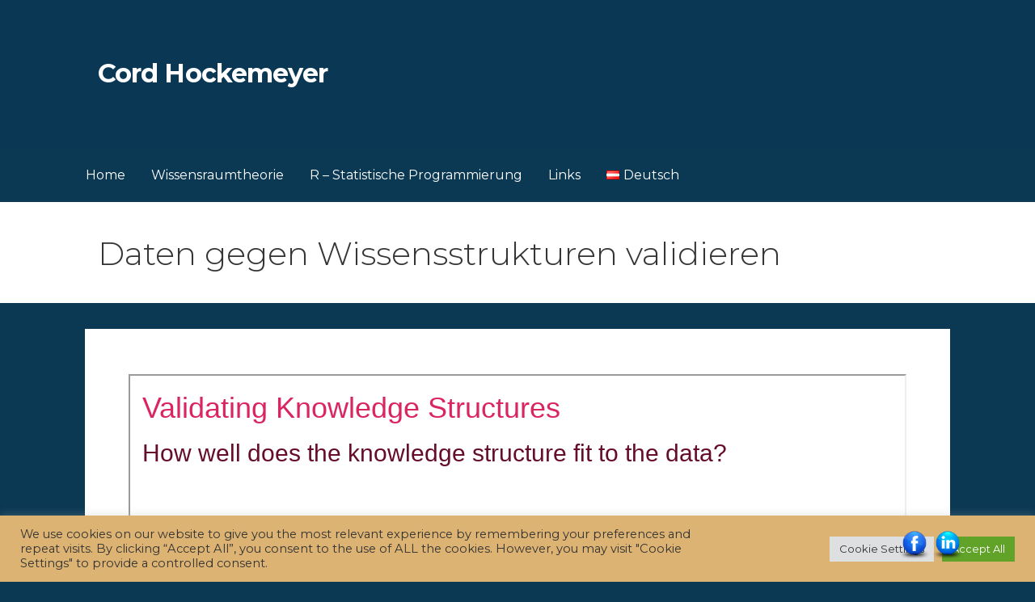

--- FILE ---
content_type: text/html; charset=UTF-8
request_url: https://r-lms.qhelp.eu/KST/Validation/app/
body_size: 4254
content:
<!DOCTYPE html>
<html>
<head>
  <meta http-equiv="Content-Type" content="text/html; charset=utf-8"/>
  <script type="application/shiny-singletons"></script>
  <script type="application/html-dependencies">jquery[3.7.1];shiny-css[1.12.1];shiny-busy-indicators[1.12.1];shiny-javascript[1.12.1];selectize[0.15.2];htmltools-fill[0.5.9];font-awesome[6.5.2];shinyBS[0.63.0];bootstrap[3.4.1]</script>
<script src="jquery-3.7.1/jquery.min.js"></script>
<link href="shiny-css-1.12.1/shiny.min.css" rel="stylesheet" />
<link href="shiny-busy-indicators-1.12.1/busy-indicators.css" rel="stylesheet" />
<script src="shiny-javascript-1.12.1/shiny.min.js"></script>
<link href="selectize-0.15.2/css/selectize.bootstrap3.css" rel="stylesheet" />
<script src="selectize-0.15.2/js/selectize.min.js"></script>
<script src="selectize-0.15.2/accessibility/js/selectize-plugin-a11y.min.js"></script>
<link href="htmltools-fill-0.5.9/fill.css" rel="stylesheet" />
<link href="font-awesome-6.5.2/css/all.min.css" rel="stylesheet" />
<link href="font-awesome-6.5.2/css/v4-shims.min.css" rel="stylesheet" />
<link href="sbs/shinyBS.css" rel="stylesheet" />
<script src="sbs/shinyBS.js"></script>
<meta name="viewport" content="width=device-width, initial-scale=1" />
<link href="bootstrap-3.4.1/css/bootstrap.min.css" rel="stylesheet" />
<link href="bootstrap-3.4.1/accessibility/css/bootstrap-accessibility.min.css" rel="stylesheet" />
<script src="bootstrap-3.4.1/js/bootstrap.min.js"></script>
<script src="bootstrap-3.4.1/accessibility/js/bootstrap-accessibility.min.js"></script>  <title>Validating Knowledge Structures</title>
<script src="__assets__/sockjs.min.js"></script>
<script src="__assets__/shiny-server-client.min.js"></script>
<script>preShinyInit({reconnect:true,disableProtocols:[]});</script>
<link rel="stylesheet" type="text/css" href="__assets__/shiny-server.css"/>

</head>
<body>
  <div class="container-fluid">
    <script>  var _paq = _paq || [];
  /* tracker methods like "setCustomDimension" should be called before "trackPageView" */
  _paq.push(['trackPageView']);
  _paq.push(['enableLinkTracking']);
  (function() {
    var u="//matomo.tquant.eu/";
    _paq.push(['setTrackerUrl', u+'piwik.php']);
    _paq.push(['setSiteId', '3']);
    var d=document, g=d.createElement('script'), s=d.getElementsByTagName('script')[0];
    g.type='text/javascript'; g.async=true; g.defer=true; g.src=u+'piwik.js'; s.parentNode.insertBefore(g,s);
  })();
</script>
    <h2>
      <h1 style="color: #db2561">Validating Knowledge Structures</h1>
    </h2>
    <h2 style="color: #660d2a">How well does the knowledge structure fit to the data?</h2>
    <div class="row">
      <div class="col-sm-4">
        <br/>
        <br/>
        <h4>Choose a data set:</h4>
        <div id="data_set" style="width:300px;" class="form-group shiny-input-radiogroup shiny-input-container" role="radiogroup" aria-labelledby="data_set-label">
          <label class="control-label" id="data_set-label" for="data_set"></label>
          <div class="shiny-options-group">
            <div class="radio">
              <label>
                <input type="radio" name="data_set" value="Doignon &amp; Falmagne" checked="checked"/>
                <span>Doignon &amp; Falmagne</span>
              </label>
            </div>
            <div class="radio">
              <label>
                <input type="radio" name="data_set" value="Density 97 (Taagepera)"/>
                <span>Density 97 (Taagepera)</span>
              </label>
            </div>
            <div class="radio">
              <label>
                <input type="radio" name="data_set" value="Matter 97 (Taagepera)"/>
                <span>Matter 97 (Taagepera)</span>
              </label>
            </div>
          </div>
        </div>
        <div class="form-group shiny-input-container">
          <div class="checkbox">
            <label>
              <input id="use_qosp" type="checkbox" class="shiny-input-checkbox"/>
              <span>Use quasi-ordinal knowledge spaces?</span>
            </label>
          </div>
        </div>
        <br/>
        <h4>Choose a coefficient:</h4>
        <div class="form-group shiny-input-container">
          <label class="control-label" id="coeff_choice-label" for="coeff_choice"></label>
          <div>
            <select id="coeff_choice" class="shiny-input-select"><option value="gamma" selected>Gamma Index</option>
<option value="DI">Discrepancy Indey</option>
<option value="DA">Distance Agreement Coefficient</option>
<option value="VC">Violational Coefficient</option></select>
            <script type="application/json" data-for="coeff_choice" data-nonempty="">{"plugins":["selectize-plugin-a11y"]}</script>
          </div>
        </div>
        <div id="coeff" class="shiny-html-output"></div>
        <br/>
      </div>
      <div class="col-sm-8">
        <div class="shiny-plot-output html-fill-item" id="hasseplot" style="width:100%;height:400px;"></div>
        <div class="col-sm-8 offset-md-3 col-sm-offset-3">
          <div id="n_in" class="shiny-text-output"></div>
          <div id="n_out" class="shiny-text-output"></div>
        </div>
        <br/>
        <br/>
        <br/>
      </div>
    </div>
    <div class="row">
      <div class="col-sm-4" top="600" bottom="300">
        <button id="infoT" type="button" class="btn btn-default action-button" style="color: #fff; background-color: #db2561; border-color: #db2561">
          <span class="action-icon">
            <i class="fas fa-circle-info" role="presentation" aria-label="circle-info icon"></i>
          </span>
          <span class="action-label"></span>
        </button>
        <div class="modal sbs-modal fade" id="infoM" tabindex="-1" data-sbs-trigger="infoT">
          <div class="modal-dialog modal-lg">
            <div class="modal-content">
              <div class="modal-header">
                <button type="button" class="close" data-dismiss="modal">
                  <span>&times;</span>
                </button>
                <h4 class="modal-title">Glossary of Coefficients</h4>
              </div>
              <div class="modal-body"><b> Gamma Index: </b> It was proposed by Goodman & Kruskal (1972) as a way of validating the prerequisite relations and assumes that not 
    every response pattern is represented by a prerequisite relation. It compares the number of response patterns
    that are represented by a prerequisite relation with the number of response patterns that are not. 
    <p>
    <center>&gamma; = (N<sub>c</sub> - N<sub>d</sub>) / (N<sub>c</sub> + N<sub>d</sub>)</center>
    <p>
    where N<sub>c</sub> is the number of concordant pairs and N<sub>d</sub> is the number of discordant pairs.
    <p>
Generally, a positive Gamma Index supports the validity of the <b>prerequisite relations</b> and a negative Gamma Index
violates the its validity.
  <p> 
&nbsp
&nbsp
    <p>
    <b>Violational Coefficient: </b>It validades <b>prerequisite relations</b>. For this purpose, the number of violations against the prerequisite relations are calculated.
    A low VC supports the validity of prerequisite relations.
    <p>
    <p>
    <center>VC = &sum; <i>v<sub>xy</sub></i> / <i>n</i>(|S| - <i>m</i>)</center>
    &nbsp
&nbsp
    &nbsp
    <p>
    <b> Discrepancy Index: </b> It was proposef by Kambouri et al. (1994) as a way of validating the knowledge 
    space and allows for the evaluation of its quality. <i>DI</i> calculates the average minimal distance
    between each response pattern and the nearest state in the knowledge space.
    <p>
    <p>
    <center><i>DI</i> = &sum;<sub>r</sub> min<sub>K</sub>{ <i>d</i> (<i>r, K</i>) | <i>r</i> &epsi; <i>R</i> } / <i>n</i></center>
    <p>
    &nbsp
&nbsp
&nbsp
    <p>
    <b> Distance Agreement Coefficient: </b> It was proposef by Schrepp (1999) as a way of validating the knowledge space and allows for the evaluation
    of its quality. It compares the average symmetric distance between the knowledge states and participant's response patterns (<i>d<sub>dat</sub></i>) with the
    average distance between the resulting knowledge states and the power set of items (<i>d<sub>pot</sub></i>).
    <p>
    <b><i>d<sub>dat</sub></i></b> calculates the average minimal distance between each response pattern and the nearest state in the knowledge space.
    <p>
    <p>
    <center><i>d<sub>dat</sub></i> = &sum;<sub>r</sub> min<sub>K</sub>{ <i>d</i> (<i>r, K</i>) | <i>r</i> &epsi; <i>R</i> } / <i>n</i></center>
    <p>
    <p>
    <b><i>d<sub>pot</sub></i></b> calculates the average minimal distance between the power set of all potencial response patterns and the nearest state in the knowledge
    space.
    <p>
    <p>
    <center><i>d<sub>pot</sub></i> = &sum;<sub>P</sub> min<sub>K</sub>{ <i>d</i> (<i>P, K</i>) | <i>P</i> &subseteq; <i>Q</i> } / 2<sup>|Q|</sup></center>
    <p>&nbsp;<p>
    Note that <i>d<sub>dat</sub></i> is equal to the <i>DI</i>.
    <p>
    
    Generally, a low Distance Agreement Coefficient supports the validity of the <b>knowledge space</b> and a high Distance Agreement Coefficient violates its validity.
<p>
<p>
<center>DA = <i>d<sub>dat</sub></i> / <i>d<sub>pot</sub></i></center><p>
&nbsp<p>
Please note that for the relation-oriented measures, quasi-ordinal knowledge spaces should be used.</div>
              <div class="modal-footer">
                <button type="button" class="btn btn-default" data-dismiss="modal">Close</button>
              </div>
            </div>
          </div>
        </div>
        <button id="infoData" type="button" class="btn btn-default action-button" style="color: #fff; background-color: #a91945; border-color: #db2561">
          <span class="action-icon">
            <i class="fas fa-table" role="presentation" aria-label="table icon"></i>
          </span>
          <span class="action-label"></span>
        </button>
        <div class="modal sbs-modal fade" id="infoD" tabindex="-1" data-sbs-trigger="infoData">
          <div class="modal-dialog modal-lg">
            <div class="modal-content">
              <div class="modal-header">
                <button type="button" class="close" data-dismiss="modal">
                  <span>&times;</span>
                </button>
                <h4 class="modal-title">About the Data</h4>
              </div>
              <div class="modal-body"><h2>Example Spaces</h2>
As example data, knowledge spaces provided by the R package pks (Heller &amp; Wickelmaier, 2013;
Wickelmaier et al., 2016) are used. Concretely, the following spaces are used:
<dl>
<dt>Density 97</dt>
<dd>Taagepera et al. (1997) applied knowledge space theory to specific science problems. The 
density test was administered to 2060 students, a sub structure of five items is included here. </dd>
<dt>Matter 97</dt>
<dd>Taagepera et al. (1997) applied knowledge space theory to specific science problems. The conservation 
of matter test was administered to 1620 students, a sub structure of five items is included here.</dd>
<dt>Doignon &amp; Falmagne</dt>
<dd>Fictitious data set from Doignon and Falmagne (1999, chap. 7). </dd>
</dl>
Please note that for "Matter 97" and "Density 97" the structures are not (quasi-ordinal) knowledge spaces. The VC
and &gamma; coefficients work on the underlying surmise relation, i.e. effectively on the closure of the
knowledge structure under union and intersection.

<h4>References</h4>
Doignon, J.-P., &amp; Falmagne, J.-C. (1999). <i>Knowledge spaces.</i> Berlin: Springer.
<p />
Heller, J. &amp; Wickelmaier, F. (2013). Minimum discrepancy estimation in probabilistic knowledge structures. 
<i>Electronic Notes in Discrete Mathematics, 42,</i> 49-56.
<p />
Schrepp, M., Held, T., &amp; Albert, D. (1999). Component-based construction of surmise relations for chess problems. 
 In D. Albert &amp; J. Lukas (Eds.), Knowledge spaces: Theories, empirical research, and applications (pp. 41--66). 
 Mahwah, NJ: Erlbaum. 
 <p />
Taagepera, M., Potter, F., Miller, G.E., &amp; Lakshminarayan, K. (1997). Mapping students' thinking patterns by 
the use of knowledge space theory. <i>International Journal of Science Education, 19,</i> 283--302.
<p />
Wickelmaier, F., Heller, J., &amp; Anselmi, P. (2016). <i>pks: Probabilistic Knowledge Structures.</i> R package
version 0.4-0. <a href="https://CRAN.R-project.org/package=kst">https://CRAN.R-project.org/package=kst</a>
<p /></div>
              <div class="modal-footer">
                <button type="button" class="btn btn-default" data-dismiss="modal">Close</button>
              </div>
            </div>
          </div>
        </div>
        <button id="infoUs" type="button" class="btn btn-default action-button" style="color: #fff; background-color: #660d2a; border-color: #660d2a">
          <span class="action-icon">
            <i class="fas fa-child" role="presentation" aria-label="child icon"></i>
          </span>
          <span class="action-label"></span>
        </button>
        <div class="modal sbs-modal fade" id="infoAboutUs" tabindex="-1" data-sbs-trigger="infoUs">
          <div class="modal-dialog modal-lg">
            <div class="modal-content">
              <div class="modal-header">
                <button type="button" class="close" data-dismiss="modal">
                  <span>&times;</span>
                </button>
                <h4 class="modal-title"> </h4>
              </div>
              <div class="modal-body"><center><b>This app was built by </b>
    &nbsp
<p>
  <p> &nbsp
    Arne John
    <p>
    Alice Maurer
    <p>
    Benjamin Heikkinen
    <p>
    Mª Leonor Neto
    <p>
    Cord Hockemeyer
    </center></div>
              <div class="modal-footer">
                <button type="button" class="btn btn-default" data-dismiss="modal">Close</button>
              </div>
            </div>
          </div>
        </div>
      </div>
      <div class="col-sm-8">
        <h4>Patterns of responses not included in the diagram:</h4>
        <div id="patt" class="shiny-text-output"></div>
        <p>&nbsp;</p>
      </div>
    </div>
    <div class="shiny-panel-conditional" data-display-if="(input.coeff_choice == &quot;DA&quot;) || (input.coeff_choice == &quot;DI&quot;)" data-ns-prefix="">
      <div class="row">
        <div class="col-sm-4">
          <h4>Distance Distribution</h4>
          <div id="distances" class="shiny-html-output shiny-table-output"></div>
          Please keep in mind that the maximal possible distance
                               is<br>&nbsp;&nbsp; d<sub>max</sub> = &lfloor;|Q|/2&rfloor; = 2.
        </div>
        <div class="col-sm-4 offset-md-2 col-sm-offset-2">
          <div class="shiny-plot-output html-fill-item" id="distanceplot" style="width:100%;height:400px;"></div>
        </div>
      </div>
    </div>
    <div class="shiny-panel-conditional" data-display-if="(input.coeff_choice == &quot;gamma&quot;) || (input.coeff_choice == &quot;VC&quot;)" data-ns-prefix="">
      <div class="row">
        <div class="col-sm-4">Please note that the surmise relation for a structure is always the
                                 surmise relation of the including quasi-ordinal knowledge space, i.e.
                                 the closure of the structure under union and intersection.</div>
        <div class="col-sm-6 offset-md-1 col-sm-offset-1">
          <div class="shiny-plot-output html-fill-item" id="srplot" style="width:100%;height:400px;"></div>
        </div>
      </div>
    </div>
  </div>
</body>
</html>


--- FILE ---
content_type: text/css
request_url: https://www.cord-hockemeyer.info/wp-content/themes/primer-child/style.css?ver=1.8.9.1624794189
body_size: 206
content:
/*
Theme Name: Primer Child
Theme URI: https://github.com/godaddy/wp-primer-theme
Template: primer
Author: GoDaddy
Author URI: https://www.godaddy.com/
Description: Primer is a powerful theme that brings clarity to your content in a fresh design.
Tags: custom-background,custom-colors,custom-header,custom-menu,editor-style,featured-images,flexible-header,left-sidebar,one-column,right-sidebar,rtl-language-support,sticky-post,threaded-comments,three-columns,translation-ready,two-columns
Version: 1.8.9.1624794189
Updated: 2021-06-27 11:43:09

*/



--- FILE ---
content_type: text/css
request_url: https://r-lms.qhelp.eu/KST/Validation/app/shiny-css-1.12.1/shiny.min.css
body_size: 1973
content:
pre.shiny-text-output:empty::before{content:" "}pre.shiny-text-output.noplaceholder:empty{margin:0;padding:0;border-width:0;height:0}pre.shiny-text-output{word-wrap:normal}.shiny-image-output img.shiny-scalable,.shiny-plot-output img.shiny-scalable{max-width:100%;max-height:100%}#shiny-disconnected-overlay{position:fixed;inset:0;background-color:#999;opacity:0.5;overflow:hidden;z-index:99998;pointer-events:none}html.autoreload-enabled #shiny-disconnected-overlay.reloading{opacity:0;animation:fadeIn 250ms forwards;animation-delay:1s}@keyframes fadeIn{to{opacity:0.1}}.table.shiny-table>thead>tr>th,.table.shiny-table>thead>tr>td,.table.shiny-table>tbody>tr>th,.table.shiny-table>tbody>tr>td,.table.shiny-table>tfoot>tr>th,.table.shiny-table>tfoot>tr>td{padding-right:12px;padding-left:12px}.shiny-table.spacing-xs>thead>tr>th,.shiny-table.spacing-xs>thead>tr>td,.shiny-table.spacing-xs>tbody>tr>th,.shiny-table.spacing-xs>tbody>tr>td,.shiny-table.spacing-xs>tfoot>tr>th,.shiny-table.spacing-xs>tfoot>tr>td{padding-top:3px;padding-bottom:3px}.shiny-table.spacing-s>thead>tr>th,.shiny-table.spacing-s>thead>tr>td,.shiny-table.spacing-s>tbody>tr>th,.shiny-table.spacing-s>tbody>tr>td,.shiny-table.spacing-s>tfoot>tr>th,.shiny-table.spacing-s>tfoot>tr>td{padding-top:5px;padding-bottom:5px}.shiny-table.spacing-m>thead>tr>th,.shiny-table.spacing-m>thead>tr>td,.shiny-table.spacing-m>tbody>tr>th,.shiny-table.spacing-m>tbody>tr>td,.shiny-table.spacing-m>tfoot>tr>th,.shiny-table.spacing-m>tfoot>tr>td{padding-top:8px;padding-bottom:8px}.shiny-table.spacing-l>thead>tr>th,.shiny-table.spacing-l>thead>tr>td,.shiny-table.spacing-l>tbody>tr>th,.shiny-table.spacing-l>tbody>tr>td,.shiny-table.spacing-l>tfoot>tr>th,.shiny-table.spacing-l>tfoot>tr>td{padding-top:10px;padding-bottom:10px}.shiny-table .NA{color:#909090}.shiny-output-error{color:red;white-space:pre-wrap}.shiny-output-error:before{content:'Error: ';font-weight:bold}.shiny-output-error-validation{color:#888}.shiny-output-error-validation:before{content:'';font-weight:inherit}@supports (-ms-ime-align: auto){.shiny-bound-output{transition:0}}.recalculating{--_shiny-fade-opacity: var(--shiny-fade-opacity, 0.3);opacity:var(--_shiny-fade-opacity);transition:opacity 250ms ease 500ms}.slider-animate-container{text-align:right;margin-top:-9px}.slider-animate-button{position:relative;z-index:1;opacity:0.5}.slider-animate-button .pause{display:none}.slider-animate-button.playing .pause{display:inline}.slider-animate-button .play{display:inline}.slider-animate-button.playing .play{display:none}.progress.shiny-file-input-progress{visibility:hidden}.progress.shiny-file-input-progress .progress-bar.bar-danger{transition:none}.btn-file{border-top-right-radius:0 !important;border-bottom-right-radius:0 !important}.shiny-input-container input[type=file]{overflow:hidden;max-width:100%}.shiny-progress-container{position:fixed;top:0px;width:100%;z-index:2000}.shiny-progress .progress{position:absolute;width:100%;top:0px;height:3px;margin:0px}.shiny-progress .bar{opacity:0.6;transition-duration:250ms}.shiny-progress .progress-text{position:absolute;right:10px;width:240px;background-color:#eef8ff;margin:0px;padding:2px 3px;opacity:0.85}.shiny-progress .progress-text .progress-message{padding:0px 3px;font-weight:bold;font-size:90%}.shiny-progress .progress-text .progress-detail{padding:0px 3px;font-size:80%}.shiny-progress-notification .progress{margin-bottom:5px;height:10px}.shiny-progress-notification .progress-text .progress-message{font-weight:bold;font-size:90%}.shiny-progress-notification .progress-text .progress-detail{font-size:80%}.shiny-label-null{display:none}.crosshair{cursor:crosshair}.grabbable{cursor:grab;cursor:-moz-grab;cursor:-webkit-grab}.grabbing{cursor:grabbing;cursor:-moz-grabbing;cursor:-webkit-grabbing}.ns-resize{cursor:ns-resize}.ew-resize{cursor:ew-resize}.nesw-resize{cursor:nesw-resize}.nwse-resize{cursor:nwse-resize}.qt pre,.qt code{font-family:monospace !important}.qt5 .radio input[type="radio"],.qt5 .checkbox input[type="checkbox"]{margin-top:0px}.qtmac input[type="radio"],.qtmac input[type="checkbox"]{zoom:1.0000001}.shiny-frame{border:none}.shiny-flow-layout>div{display:inline-block;vertical-align:top;padding-right:12px;width:220px}.shiny-split-layout{width:100%;white-space:nowrap}.shiny-split-layout>div{display:inline-block;vertical-align:top;box-sizing:border-box;overflow:auto}.shiny-input-panel{padding:6px 8px;margin-top:6px;margin-bottom:6px;background-color:#f5f5f5;border:1px solid #e3e3e3;border-radius:2px}.shiny-input-checkboxgroup label~.shiny-options-group,.shiny-input-radiogroup label~.shiny-options-group{margin-top:-10px}.shiny-input-checkboxgroup.shiny-input-container-inline label~.shiny-options-group,.shiny-input-radiogroup.shiny-input-container-inline label~.shiny-options-group{margin-top:-1px}.shiny-input-container:not(.shiny-input-container-inline){width:300px;max-width:100%}.well .shiny-input-container{width:auto}.shiny-input-container>div>select:not(.selectized){width:100%}textarea.textarea-autoresize.form-control{padding:5px 8px;resize:none;overflow-y:hidden;height:auto}#shiny-notification-panel{position:fixed;bottom:0;right:0;background-color:rgba(0,0,0,0);padding:2px;width:300px;max-width:100%;z-index:99999}.shiny-notification{position:relative;background-color:#e8e8e8;color:#333;border:1px solid #ccc;border-radius:3px;opacity:0.85;padding:10px 2rem 10px 10px;margin:5px}.shiny-notification-message{color:#31708f;background-color:#d9edf7;border:1px solid #bce8f1}.shiny-notification-warning{color:#8a6d3b;background-color:#fcf8e3;border:1px solid #faebcc}.shiny-notification-error{color:#a94442;background-color:#f2dede;border:1px solid #ebccd1}.shiny-notification-close{position:absolute;width:2rem;height:2rem;top:0;right:0;display:flex;align-items:center;justify-content:center;font-weight:normal;font-size:1.125em;padding:0.25rem;color:#444;cursor:pointer}.shiny-notification-close:hover{color:#000;font-weight:bold}.shiny-notification-content-action a{color:#337ab7;text-decoration:underline;font-weight:bold}.shiny-file-input-active{box-shadow:inset 0 1px 1px rgba(0,0,0,0.075),0 0 8px rgba(102,175,233,0.6)}.shiny-file-input-over{box-shadow:inset 0 1px 1px rgba(0,0,0,0.075),0 0 8px rgba(76,174,76,0.6)}.action-button:not(.action-link) .action-icon+.action-label{padding-left:0.5ch}.datepicker table tbody tr td.disabled,.datepicker table tbody tr td.disabled:hover,.datepicker table tbody tr td span.disabled,.datepicker table tbody tr td span.disabled:hover{color:#aaa;cursor:not-allowed}.shiny-input-select .selectize-input>.item>.remove:not(:first-child){display:none}.nav-hidden{display:none !important}


--- FILE ---
content_type: text/css
request_url: https://r-lms.qhelp.eu/KST/Validation/app/sbs/shinyBS.css
body_size: 151
content:
.sbs-alert-hover {
  position: absolute;
  z-index: 1000;
  width: 30%;
  margin-left: 35%;
  margin-top: 10px;
  opacity: 0.7;
}

.sbs-alert-hover:hover {
  opacity: 1.0;
}

--- FILE ---
content_type: text/javascript
request_url: https://r-lms.qhelp.eu/KST/Validation/app/selectize-0.15.2/accessibility/js/selectize-plugin-a11y.min.js
body_size: 1069
content:
Selectize.define("selectize-plugin-a11y",function(c){var t=this,l=13;typeof t.accessibility>"u"&&(t.accessibility={}),t.accessibility.helpers={randomId:function(e){for(var r="",s=e||10,i="abcdefghijklmnopqrstuvwxyz0123456789",n=i.length,a=0;a<s;a++)r+=i[Math.floor(n*Math.random())];return r}},t.accessibility.liveRegion={$region:"",speak:function(e){var r=$("<div></div>");r.text(e),this.$region.html(r)},domListener:function(){var e=new MutationObserver(function(r){r.forEach(function(s){var i=$(s.target);if(i.hasClass("items"))if(i.hasClass("dropdown-active")){t.$control_input.attr("aria-expanded","true");for(var n=t.$dropdown_content[0].children,a=0;a<n.length;a++){var o=n[a].attributes;o.role||n[a].setAttribute("role","option"),o.id||n[a].setAttribute("id",t.accessibility.helpers.randomId())}}else t.$control_input.attr("aria-expanded","false"),t.$control_input.removeAttr("aria-activedescendant");else i.hasClass("active")&&i.attr("data-value")&&(t.$control_input.attr("aria-activedescendant",i.attr("id")),t.accessibility.liveRegion.speak(i.text(),500))})});e.observe(t.$dropdown[0],{attributes:!0,attributeFilter:["class"],subtree:!0,attributeOldValue:!0}),e.observe(t.$control[0],{attributes:!0,attributeFilter:["class"]}),e.observe(t.$control_input[0],{attributes:!0,attributeFilter:["value"]})},setAttributes:function(){this.$region.attr({"aria-live":"assertive",role:"log","aria-relevant":"additions","aria-atomic":"true"})},setStyles:function(){this.$region.css({position:"absolute",width:"1px",height:"1px","margin-top":"-1px",clip:"rect(1px, 1px, 1px, 1px)",overflow:"hidden"})},init:function(){this.$region=$("<div>"),this.setAttributes(),this.setStyles(),$("body").append(this.$region),this.domListener()}},this.setup=function(){var e=t.setup;return function(){e.apply(this,arguments);var r=t.accessibility.helpers.randomId(),s=t.accessibility.helpers.randomId();t.$control.on("keydown",function(i){i.keyCode===l&&(t.settings.openOnFocus?(t.settings.openOnFocus=!1,t.focus(),setTimeout(function(){t.settings.openOnFocus=!0},0)):t.focus())}),t.$control_input.attr({role:"combobox","aria-expanded":"false",haspopup:"listbox","aria-owns":s,"aria-label":t.$wrapper.closest("[data-accessibility-selectize-label]").attr("data-accessibility-selectize-label")}),t.$dropdown_content.attr({role:"listbox",id:s}),t.accessibility.liveRegion.init()}}(),this.destroy=function(){var e=t.destroy;return function(){return t.accessibility.liveRegion.$region.remove(),e.apply(this,arguments)}}()});


--- FILE ---
content_type: text/javascript
request_url: https://r-lms.qhelp.eu/KST/Validation/app/sbs/shinyBS.js
body_size: 2241
content:
var shinyBS = {inputBindings: {}};

shinyBS.inputBindings.toggle = new Shiny.InputBinding();
$.extend(shinyBS.inputBindings.toggle, {
  find: function(scope) {
    return $(scope).find(".sbs-toggle-button");
  },
  getValue: function(el) {
    return $(el).hasClass("active");
  },
  subscribe: function(el, callback) {
    $(el).on("click", function(e) {
      $(el).toggleClass("active").blur();
      callback();
    })
  },
  unsubscribe: function(el) {
    $(el).off("click");
  }
});
Shiny.inputBindings.register(shinyBS.inputBindings.toggle)

shinyBS.inputBindings.modal = new Shiny.InputBinding();
$.extend(shinyBS.inputBindings.modal, {
  find: function(scope) {
    return $(scope).find(".sbs-modal");
  },
  getValue: function(el) {
    return $(el).hasClass("in");
  },
  subscribe: function(el, callback) {
    $(el).on("hidden.bs.modal shown.bs.modal", callback)
  },
  unsubscribe: function(el) {
    $(el).off("hidden.bs.modal shown.bs.modal")
  },
  receiveMessage: function(el, data) {
    if(data.hasOwnProperty("toggle")) {
      if(data.toggle == "show") {
        $(el).modal("show");
      } else if(data.toggle == "hide") {
        $(el).modal("hide");
      } else {
        $(el).modal("toggle");
      }
    };
  },
  initialize: function(el) {
    $("#" + $(el).attr("data-sbs-trigger")).attr({"data-toggle": "modal", "data-target": "#" + $(el).attr("id")});
  }
});
Shiny.inputBindings.register(shinyBS.inputBindings.modal);

shinyBS.inputBindings.collapse = new Shiny.InputBinding();
$.extend(shinyBS.inputBindings.collapse, {
  find: function(scope) {
    return $(scope).find(".sbs-panel-group");
  },
  getValue: function(el) {
    return $(el).data("sbs-value");
  },
  receiveMessage: function(el, data) {
    var $el = $(el);
/* I would think this code should work, but it doesn't for some reason so I am 
   commenting it out.
    if(data.hasOwnProperty('multiple')) {
      if(data.multiple) {
        $el.find(".collapse").each(function(i) {$(this).collapse({parent: false, toggle: false})});
      } else {
        $el.find(".collapse").each(function(i) {$(this).collapse({parent: "#"+$el.attr("id"), toggle: false})});
      }
    }
*/
    if(data.hasOwnProperty('style')) {
      var panels = Object.keys(data.style)
      for(var i = 0; i < panels.length; i++) {
        var $p = $el.find("div[value='" + panels[i] + "']")
        $p
          .removeClass("panel-primary panel-danger panel-warning panel-error panel-info panel-success")
          .addClass("panel-" + data.style[panels[i]]);
      }
    }
    if(data.hasOwnProperty('open')) {
      if(!Array.isArray(data.open)) {
        data.open = [data.open]
      }
      data.open.forEach(function(value, index, array) {
        $el.find("div[value='" + value + "'] > .panel-collapse").collapse("show");
      })
    }
    if(data.hasOwnProperty("close")) {
      if(!Array.isArray(data.close)) {
        data.close = [data.close];
      }
      data.close.forEach(function(value, index, array) {
        $el.find("div[value='" + value + "'] > .panel-collapse").collapse("hide");
      })
    }
  },
  subscribe: function(el, callback) {
    $(el).find(".collapse").on("shown.bs.collapse hidden.bs.collapse", callback);
  },
  initialize: function(el) {
    var $el = $(el);
    var $panels = $el.children(".panel");
    var val = [];
    $panels.each(function(i) {
      if($(this).children("div.panel-collapse.collapse").hasClass("in")) {
        val.push($(this).attr("value"));
      }
      var $pan = $(this).children("div.panel-collapse.collapse");
      if($el.attr("data-sbs-multi") == "FALSE") {
        var par = "#" + $el.attr("id");
      } else {
        var par = false;
      }
      $pan.collapse({parent: par, toggle: false});
    });
    $el.data("sbs-value", val);
    $panels.on("show.bs.collapse", function(event) {
      var val = $el.data("sbs-value");
      val.push($(this).attr("value"));
      $el.data("sbs-value", val)
    });
    $panels.on("hide.bs.collapse", function(event) {
      var val = $el.data("sbs-value");
      var i = val.indexOf($(this).attr("value"))
      if(i != -1) {
        val.splice(i, 1);
        $el.data("sbs-value", val);
      }
    });
  }
})
Shiny.inputBindings.register(shinyBS.inputBindings.collapse);


Shiny.addCustomMessageHandler("bsAlertCreate", function(data) {

  var create = true;
  
  if(data.hasOwnProperty("alertId")) {
    if($("#" + data.alertId).length > 0) {
      create = false;
    }
  }

  if(create) {

    var $alert = $("<div class = 'alert'></div>");
    
    if(data.hasOwnProperty('style')) {
      $alert.addClass("alert-" + data.style);
    } else {
      $alert.addClass("alert-info");
    }
    
    if(data.hasOwnProperty("dismiss")) {
      $alert.addClass("alert-dismissable");
    }
  
    if(data.hasOwnProperty("alertId")) {
      $alert.attr("id", data.alertId);
    }
    
    if(data.hasOwnProperty('dismiss')) {
      if(data.dismiss == true) {
        $alert.append("<button type='button' class='close' data-dismiss='alert'>&times;</button>")
      }
    }
  
    if(data.hasOwnProperty('title')) {
      $alert.append("<h4>" + data.title + "</h4>");
    }
    
    if(data.hasOwnProperty("content")) {
      $alert.append(data.content);
    }
  
    if(data.append == true) {
      $alert.appendTo("#" + data.id);
    } else {
      $("#" + data.id).html($alert);
    }
    
  }

});

Shiny.addCustomMessageHandler("bsAlertClose", function(alertId) {
  $("#" + alertId).alert('close');
});

// The following function refer to tooltips but are used in the creation of 
// tooltips and popovers because there structure is so similar. type="popover"
// will create a popover.

shinyBS.addTooltip = function(id, type, opts) {
  var $id = shinyBS.getTooltipTarget(id);
  var dopts = {html: true};
  opts = $.extend(opts, dopts);
  
  if(type == "tooltip") {
    $id.tooltip("destroy");
    $id.tooltip(opts);
  } else if(type == "popover") {
    $id.popover("destroy");
    $id.popover(opts);
  }
  
}

shinyBS.removeTooltip = function(id, type) {
  var $id = shinyBS.getTooltipTarget(id);
  if(type == "tooltip") {
    $id.tooltip("destroy");
  } else if(type == "popover") {
    $id.popover("destroy");
  }
}

// Makes adjustments to the tooltip and popover targets for specialized 
// shiny inputs/outputs
shinyBS.getTooltipTarget = function(id) {
  
  var $id = $("#" + id).closest(".shiny-input-container, .shiny-bound-output, .btn, .shiny-download-link");
  
/*  
  if($id.hasClass("js-range-slider")) {
    $id = $id.parent();
  } else if($id.hasClass("selectized")) {
    $id = $id.siblings("div.selectize-control")
  }
*/

  return $id;
  
}

Shiny.addCustomMessageHandler("updateTooltipOrPopover", function(data) {
  if(data.action == "add") {
    shinyBS.addTooltip(data.id, data.type, data.options);
  } else if(data.action == "remove") {
    shinyBS.removeTooltip(data.id, data.type)
  }
})

Shiny.addCustomMessageHandler("bsButtonUpdate", function(data) {
  
  var btn = $("button#" + data.id);
  var ico = btn.find("i");
  
  if(ico.length > 0) {
    ico = ico[0].outerHTML;
  } else {
    ico = "";
  };
  
  if(data.hasOwnProperty("label")) {
    btn.html(ico + data.label);
  };
  
  if(data.hasOwnProperty("icon")) {
    var ch = btn.children();
    if(ch.length == 0) {
      btn.prepend(data.icon);
    } else {
      btn.find("i").replaceWith(data.icon);
    };
  };
  
  if(data.hasOwnProperty("value")) {
    if(btn.hasClass("sbs-toggle-button")) {
      if(data.value != btn.hasClass("active")) {
        btn.trigger("click");
      };
    };
  };
  
  if(data.hasOwnProperty("style")) {
    btn
      .removeClass("btn-default btn-primary btn-success btn-info btn-warning btn-danger btn-link")
      .addClass("btn-" + data.style);
  };
  
  if(data.hasOwnProperty("size")) {
    btn.removeClass("btn-lg btn-sm btn-xs")
    if(data.size != "default") {
      btn.addClass(data.size);
    };
  };
  
  if(data.hasOwnProperty("block")) {
    btn.toggleClass("btn-block", data.block);
  };
  
  if(data.hasOwnProperty("disabled")) {
    if(data.disabled) {
      btn.attr("disabled", "disabled")
    } else {
      btn.attr("disabled", false)
    };
  };
  
})

--- FILE ---
content_type: text/javascript
request_url: https://r-lms.qhelp.eu/KST/Validation/app/selectize-0.15.2/js/selectize.min.js
body_size: 18423
content:
(function(d,k){typeof define=="function"&&define.amd?define(["jquery"],k):typeof module=="object"&&typeof module.exports=="object"?module.exports=k(require("jquery")):d.Selectize=k(d.jQuery)})(this,function(d){"use strict";var k=function(e,t){if(!(typeof t=="string"&&!t.length)){var i=typeof t=="string"?new RegExp(t,"i"):t,n=function(r){var s=0;if(r.nodeType===3){var o=r.data.search(i);if(o>=0&&r.data.length>0){var a=r.data.match(i),l=document.createElement("span");l.className="highlight";var c=r.splitText(o),u=c.splitText(a[0].length),f=c.cloneNode(!0);l.appendChild(f),c.parentNode.replaceChild(l,c),s=1}}else if(r.nodeType===1&&r.childNodes&&!/(script|style)/i.test(r.tagName)&&(r.className!=="highlight"||r.tagName!=="SPAN"))for(var h=0;h<r.childNodes.length;++h)h+=n(r.childNodes[h]);return s};return e.each(function(){n(this)})}};d.fn.removeHighlight=function(){return this.find("span.highlight").each(function(){this.parentNode.firstChild.nodeName;var e=this.parentNode;e.replaceChild(this.firstChild,this),e.normalize()}).end()};var N=function(){};N.prototype={on:function(e,t){this._events=this._events||{},this._events[e]=this._events[e]||[],this._events[e].push(t)},off:function(e,t){var i=arguments.length;if(i===0)return delete this._events;if(i===1)return delete this._events[e];this._events=this._events||{},e in this._events&&this._events[e].splice(this._events[e].indexOf(t),1)},trigger:function(e){const t=this._events=this._events||{};if(e in t)for(var i=0;i<t[e].length;i++)t[e][i].apply(this,Array.prototype.slice.call(arguments,1))}},N.mixin=function(e){for(var t=["on","off","trigger"],i=0;i<t.length;i++)e.prototype[t[i]]=N.prototype[t[i]]};var Y={};Y.mixin=function(e){e.plugins={},e.prototype.initializePlugins=function(t){var i,n,r,s=this,o=[];if(s.plugins={names:[],settings:{},requested:{},loaded:{}},we(t))for(i=0,n=t.length;i<n;i++)typeof t[i]=="string"?o.push(t[i]):(s.plugins.settings[t[i].name]=t[i].options,o.push(t[i].name));else if(t)for(r in t)t.hasOwnProperty(r)&&(s.plugins.settings[r]=t[r],o.push(r));for(;o.length;)s.require(o.shift())},e.prototype.loadPlugin=function(t){var i=this,n=i.plugins,r=e.plugins[t];if(!e.plugins.hasOwnProperty(t))throw new Error('Unable to find "'+t+'" plugin');n.requested[t]=!0,n.loaded[t]=r.fn.apply(i,[i.plugins.settings[t]||{}]),n.names.push(t)},e.prototype.require=function(t){var i=this,n=i.plugins;if(!i.plugins.loaded.hasOwnProperty(t)){if(n.requested[t])throw new Error('Plugin has circular dependency ("'+t+'")');i.loadPlugin(t)}return n.loaded[t]},e.define=function(t,i){e.plugins[t]={name:t,fn:i}}};const G=(e=21)=>crypto.getRandomValues(new Uint8Array(e)).reduce((t,i)=>t+=(i&=63)<36?i.toString(36):i<62?(i-26).toString(36).toUpperCase():i>62?"-":"_","");var A=function(e,t){this.items=e,this.settings=t||{diacritics:!0}};A.prototype.tokenize=function(e,t){if(e=se(String(e||"").toLowerCase()),!e||!e.length)return[];var i,n,r,s,o=[],a=e.split(/ +/);for(i=0,n=a.length;i<n;i++){if(r=oe(a[i]),this.settings.diacritics)for(s in D)D.hasOwnProperty(s)&&(r=r.replace(new RegExp(s,"g"),D[s]));t&&(r="\\b"+r),o.push({string:a[i],regex:new RegExp(r,"i")})}return o},A.prototype.iterator=function(e,t){var i;H(e)?i=Array.prototype.forEach||function(n){for(var r=0,s=this.length;r<s;r++)n(this[r],r,this)}:i=function(n){for(var r in this)this.hasOwnProperty(r)&&n(this[r],r,this)},i.apply(e,[t])},A.prototype.getScoreFunction=function(e,t){var i,n,r,s,o;i=this,e=i.prepareSearch(e,t),r=e.tokens,n=e.options.fields,s=r.length,o=e.options.nesting;var a=function(c,u){var f,h;return!c||(c=String(c||""),h=c.search(u.regex),h===-1)?0:(f=u.string.length/c.length,h===0&&(f+=.5),f)},l=function(){var c=n.length;return c?c===1?function(u,f){return a(W(f,n[0],o),u)}:function(u,f){for(var h=0,g=0;h<c;h++)g+=a(W(f,n[h],o),u);return g/c}:function(){return 0}}();return s?s===1?function(c){return l(r[0],c)}:e.options.conjunction==="and"?function(c){for(var u,f=0,h=0;f<s;f++){if(u=l(r[f],c),u<=0)return 0;h+=u}return h/s}:function(c){for(var u=0,f=0;u<s;u++)f+=l(r[u],c);return f/s}:function(){return 0}},A.prototype.getSortFunction=function(e,t){var i,n,r,s,o,a,l,c,u,f,h;if(r=this,e=r.prepareSearch(e,t),h=!e.query&&t.sort_empty||t.sort,u=function(g,v){return g==="$score"?v.score:W(r.items[v.id],g,t.nesting)},o=[],h)for(i=0,n=h.length;i<n;i++)(e.query||h[i].field!=="$score")&&o.push(h[i]);if(e.query){for(f=!0,i=0,n=o.length;i<n;i++)if(o[i].field==="$score"){f=!1;break}f&&o.unshift({field:"$score",direction:"desc"})}else for(i=0,n=o.length;i<n;i++)if(o[i].field==="$score"){o.splice(i,1);break}for(c=[],i=0,n=o.length;i<n;i++)c.push(o[i].direction==="desc"?-1:1);return a=o.length,a?a===1?(s=o[0].field,l=c[0],function(g,v){return l*Q(u(s,g),u(s,v))}):function(g,v){var y,O,p,x,_;for(y=0;y<a;y++)if(_=o[y].field,O=c[y]*Q(u(_,g),u(_,v)),O)return O;return 0}:null},A.prototype.prepareSearch=function(e,t){if(typeof e=="object")return e;t=re({},t);var i=t.fields,n=t.sort,r=t.sort_empty;return i&&!H(i)&&(t.fields=[i]),n&&!H(n)&&(t.sort=[n]),r&&!H(r)&&(t.sort_empty=[r]),{options:t,query:String(e||"").toLowerCase(),tokens:this.tokenize(e,t.respect_word_boundaries),total:0,items:[]}},A.prototype.search=function(e,t){var i=this,n,r,s,o,a,l;return s=this.prepareSearch(e,t),t=s.options,e=s.query,l=t.score||i.getScoreFunction(s),e.length?i.iterator(i.items,function(c,u){r=l(c),(t.filter===!1||r>0)&&s.items.push({score:r,id:u})}):i.iterator(i.items,function(c,u){s.items.push({score:1,id:u})}),a=i.getSortFunction(s,t),a&&s.items.sort(a),s.total=s.items.length,typeof t.limit=="number"&&(s.items=s.items.slice(0,t.limit)),s};var Q=function(e,t){return typeof e=="number"&&typeof t=="number"?e>t?1:e<t?-1:0:(e=U(String(e||"")),t=U(String(t||"")),e>t?1:t>e?-1:0)},re=function(e,t){var i,n,r,s;for(i=1,n=arguments.length;i<n;i++)if(s=arguments[i],!!s)for(r in s)s.hasOwnProperty(r)&&(e[r]=s[r]);return e},W=function(e,t,i){if(!(!e||!t)){if(!i)return e[t];for(var n=t.split(".");n.length&&(e=e[n.shift()]););return e}},se=function(e){return(e+"").replace(/^\s+|\s+$|/g,"")},oe=function(e){return(e+"").replace(/([.?*+^$[\]\\(){}|-])/g,"\\$1")},H=Array.isArray||function(e){return Object.prototype.toString.call(e)==="[object Array]"},D={a:"[a\u1E00\u1E01\u0102\u0103\xC2\xE2\u01CD\u01CE\u023A\u2C65\u0226\u0227\u1EA0\u1EA1\xC4\xE4\xC0\xE0\xC1\xE1\u0100\u0101\xC3\xE3\xC5\xE5\u0105\u0104\xC3\u0105\u0104]",b:"[b\u2422\u03B2\u0392B\u0E3F\u{10301}\u16D2]",c:"[c\u0106\u0107\u0108\u0109\u010C\u010D\u010A\u010BC\u0304c\u0304\xC7\xE7\u1E08\u1E09\u023B\u023C\u0187\u0188\u0255\u1D04\uFF23\uFF43]",d:"[d\u010E\u010F\u1E0A\u1E0B\u1E10\u1E11\u1E0C\u1E0D\u1E12\u1E13\u1E0E\u1E0F\u0110\u0111D\u0326d\u0326\u0189\u0256\u018A\u0257\u018B\u018C\u1D6D\u1D81\u1D91\u0221\u1D05\uFF24\uFF44\xF0]",e:"[e\xC9\xE9\xC8\xE8\xCA\xEA\u1E18\u1E19\u011A\u011B\u0114\u0115\u1EBC\u1EBD\u1E1A\u1E1B\u1EBA\u1EBB\u0116\u0117\xCB\xEB\u0112\u0113\u0228\u0229\u0118\u0119\u1D92\u0246\u0247\u0204\u0205\u1EBE\u1EBF\u1EC0\u1EC1\u1EC4\u1EC5\u1EC2\u1EC3\u1E1C\u1E1D\u1E16\u1E17\u1E14\u1E15\u0206\u0207\u1EB8\u1EB9\u1EC6\u1EC7\u2C78\u1D07\uFF25\uFF45\u0258\u01DD\u018F\u0190\u03B5]",f:"[f\u0191\u0192\u1E1E\u1E1F]",g:"[g\u0262\u20B2\u01E4\u01E5\u011C\u011D\u011E\u011F\u0122\u0123\u0193\u0260\u0120\u0121]",h:"[h\u0124\u0125\u0126\u0127\u1E28\u1E29\u1E96\u1E96\u1E24\u1E25\u1E22\u1E23\u0266\u02B0\u01F6\u0195]",i:"[i\xCD\xED\xCC\xEC\u012C\u012D\xCE\xEE\u01CF\u01D0\xCF\xEF\u1E2E\u1E2F\u0128\u0129\u012E\u012F\u012A\u012B\u1EC8\u1EC9\u0208\u0209\u020A\u020B\u1ECA\u1ECB\u1E2C\u1E2D\u0197\u0268\u0268\u0306\u1D7B\u1D96\u0130iI\u0131\u026A\uFF29\uFF49]",j:"[j\u0237\u0134\u0135\u0248\u0249\u029D\u025F\u02B2]",k:"[k\u0198\u0199\uA740\uA741\u1E30\u1E31\u01E8\u01E9\u1E32\u1E33\u1E34\u1E35\u03BA\u03F0\u20AD]",l:"[l\u0141\u0142\u013D\u013E\u013B\u013C\u0139\u013A\u1E36\u1E37\u1E38\u1E39\u1E3C\u1E3D\u1E3A\u1E3B\u013F\u0140\u023D\u019A\u2C60\u2C61\u2C62\u026B\u026C\u1D85\u026D\u0234\u029F\uFF2C\uFF4C]",n:"[n\u0143\u0144\u01F8\u01F9\u0147\u0148\xD1\xF1\u1E44\u1E45\u0145\u0146\u1E46\u1E47\u1E4A\u1E4B\u1E48\u1E49N\u0308n\u0308\u019D\u0272\u0220\u019E\u1D70\u1D87\u0273\u0235\u0274\uFF2E\uFF4E\u014A\u014B]",o:"[o\xD8\xF8\xD6\xF6\xD3\xF3\xD2\xF2\xD4\xF4\u01D1\u01D2\u0150\u0151\u014E\u014F\u022E\u022F\u1ECC\u1ECD\u019F\u0275\u01A0\u01A1\u1ECE\u1ECF\u014C\u014D\xD5\xF5\u01EA\u01EB\u020C\u020D\u0555\u0585]",p:"[p\u1E54\u1E55\u1E56\u1E57\u2C63\u1D7D\u01A4\u01A5\u1D71]",q:"[q\uA756\uA757\u02A0\u024A\u024B\uA758\uA759q\u0303]",r:"[r\u0154\u0155\u024C\u024D\u0158\u0159\u0156\u0157\u1E58\u1E59\u0210\u0211\u0212\u0213\u1E5A\u1E5B\u2C64\u027D]",s:"[s\u015A\u015B\u1E60\u1E61\u1E62\u1E63\uA7A8\uA7A9\u015C\u015D\u0160\u0161\u015E\u015F\u0218\u0219S\u0308s\u0308]",t:"[t\u0164\u0165\u1E6A\u1E6B\u0162\u0163\u1E6C\u1E6D\u01AE\u0288\u021A\u021B\u1E70\u1E71\u1E6E\u1E6F\u01AC\u01AD]",u:"[u\u016C\u016D\u0244\u0289\u1EE4\u1EE5\xDC\xFC\xDA\xFA\xD9\xF9\xDB\xFB\u01D3\u01D4\u0170\u0171\u016C\u016D\u01AF\u01B0\u1EE6\u1EE7\u016A\u016B\u0168\u0169\u0172\u0173\u0214\u0215\u222A]",v:"[v\u1E7C\u1E7D\u1E7E\u1E7F\u01B2\u028B\uA75E\uA75F\u2C71\u028B]",w:"[w\u1E82\u1E83\u1E80\u1E81\u0174\u0175\u1E84\u1E85\u1E86\u1E87\u1E88\u1E89]",x:"[x\u1E8C\u1E8D\u1E8A\u1E8B\u03C7]",y:"[y\xDD\xFD\u1EF2\u1EF3\u0176\u0177\u0178\xFF\u1EF8\u1EF9\u1E8E\u1E8F\u1EF4\u1EF5\u024E\u024F\u01B3\u01B4]",z:"[z\u0179\u017A\u1E90\u1E91\u017D\u017E\u017B\u017C\u1E92\u1E93\u1E94\u1E95\u01B5\u01B6]"},U=function(){var e,t,i,n,r="",s={};for(i in D)if(D.hasOwnProperty(i))for(n=D[i].substring(2,D[i].length-1),r+=n,e=0,t=n.length;e<t;e++)s[n.charAt(e)]=i;var o=new RegExp("["+r+"]","g");return function(a){return a.replace(o,function(l){return s[l]}).toLowerCase()}}(),P=ne("macOS",/Mac/),ae=65,Se=188,le=13,ue=27,B=37,ce=38,pe=80,J=39,de=40,fe=78,z=8,q=46,he=16,ge=P?91:17,ve=P?18:17,X=9,K=1,me=2,Z=!ne("Android",/android/i)&&!!document.createElement("input").validity,ee=function(e){return typeof e!="undefined"},we=Array.isArray||function(e){return Object.prototype.toString.call(e)==="[object Array]"},F=function(e){return typeof e=="undefined"||e===null?null:typeof e=="boolean"?e?"1":"0":e+""},T=function(e){return(e+"").replace(/&/g,"&amp;").replace(/</g,"&lt;").replace(/>/g,"&gt;").replace(/"/g,"&quot;")},Ie=function(e){return(e+"").replace(/\$/g,"$$$$")},L={};L.before=function(e,t,i){var n=e[t];e[t]=function(){return i.apply(e,arguments),n.apply(e,arguments)}},L.after=function(e,t,i){var n=e[t];e[t]=function(){var r=n.apply(e,arguments);return i.apply(e,arguments),r}};var ye=function(e){var t=!1;return function(){t||(t=!0,e.apply(this,arguments))}},Oe=function(e,t){var i;return function(){var n=this,r=arguments;window.clearTimeout(i),i=window.setTimeout(function(){e.apply(n,r)},t)}},te=function(e,t,i){var n,r=e.trigger,s={};e.trigger=function(){var o=arguments[0];if(t.indexOf(o)!==-1)s[o]=arguments;else return r.apply(e,arguments)},i.apply(e,[]),e.trigger=r;for(n in s)s.hasOwnProperty(n)&&r.apply(e,s[n])},be=function(e,t,i,n){e.on(t,i,function(r){for(var s=r.target;s&&s.parentNode!==e[0];)s=s.parentNode;return r.currentTarget=s,n.apply(this,[r])})},R=function(e){var t={};if(e===void 0)return console.warn("WARN getInputSelection cannot locate input control"),t;if("selectionStart"in e)t.start=e.selectionStart,t.length=e.selectionEnd-t.start;else if(document.selection){e.focus();var i=document.selection.createRange(),n=document.selection.createRange().text.length;i.moveStart("character",-e.value.length),t.start=i.text.length-n,t.length=n}return t},_e=function(e,t,i){var n,r,s={};if(i)for(n=0,r=i.length;n<r;n++)s[i[n]]=e.css(i[n]);else s=e.css();t.css(s)},ie=function(e,t){return e?(w.$testInput||(w.$testInput=d("<span />").css({position:"absolute",width:"auto",padding:0,whiteSpace:"pre"}),d("<div />").css({position:"absolute",width:0,height:0,overflow:"hidden"}).attr({"aria-hidden":!0}).append(w.$testInput).appendTo("body")),w.$testInput.text(e),_e(t,w.$testInput,["letterSpacing","fontSize","fontFamily","fontWeight","textTransform"]),w.$testInput.width()):0},Ce=function(e){var t=null,i=function(n,r){var s,o,a,g,l,c,u,f,h;if(n=n||window.event||{},r=r||{},!(n.metaKey||n.altKey)&&!(!r.force&&e.data("grow")===!1)){s=e.val(),n.type&&n.type.toLowerCase()==="keydown"&&(o=n.keyCode,a=o>=48&&o<=57||o>=65&&o<=90||o>=96&&o<=111||o>=186&&o<=222||o===32,o===q||o===z?(h=R(e[0]),h.length?s=s.substring(0,h.start)+s.substring(h.start+h.length):o===z&&h.start?s=s.substring(0,h.start-1)+s.substring(h.start+1):o===q&&typeof h.start!="undefined"&&(s=s.substring(0,h.start)+s.substring(h.start+1))):a&&(u=n.shiftKey,f=String.fromCharCode(n.keyCode),u?f=f.toUpperCase():f=f.toLowerCase(),s+=f));var g=e.attr("readonly")?0:4;l=e.attr("placeholder"),l?c=ie(l,e)+g:c=0,g=Math.max(ie(s,e),c)+g,g!==t&&(t=g,e.width(g),e.triggerHandler("resize"))}};e.on("keydown keyup update blur",i),i()},$e=function(e){var t=document.createElement("div");return t.appendChild(e.cloneNode(!0)),t.innerHTML},Fe=function(e,t){t||(t={});var i="Selectize";console.error(i+": "+e),t.explanation&&(console.group&&console.group(),console.error(t.explanation),console.group&&console.groupEnd())},xe=function(e){try{JSON.parse(e)}catch(t){return!1}return!0};function ne(e,t){return navigator.userAgentData?e===navigator.userAgentData.platform:t.test(navigator.userAgent)}var w=function(e,t){var i,n,r,s,o,a=this;o=e[0],o.selectize=a;var l=window.getComputedStyle&&window.getComputedStyle(o,null);if(s=l?l.getPropertyValue("direction"):o.currentStyle&&o.currentStyle.direction,s=s||e.parents("[dir]:first").attr("dir")||"",a.settings={},++w.count,d.extend(a,{order:0,settings:t,$input:e,tabIndex:e.attr("tabindex")||"",tagType:o.tagName.toLowerCase()==="select"?K:me,rtl:/rtl/i.test(s),eventNS:".selectize-"+new Date().getTime()+"-"+Math.random().toString(36).substr(2,5),highlightedValue:null,isBlurring:!1,isOpen:!1,isDisabled:!1,isRequired:e.is("[required]"),isInvalid:!1,isLocked:!1,isFocused:!1,isInputHidden:!1,isSetup:!1,isShiftDown:!1,isCmdDown:!1,isCtrlDown:!1,ignoreFocus:!1,ignoreBlur:!1,ignoreHover:!1,hasOptions:!1,currentResults:null,lastValue:"",lastValidValue:"",lastOpenTarget:!1,caretPos:0,loading:0,loadedSearches:{},isDropdownClosing:!1,$activeOption:null,$activeItems:[],optgroups:{},options:{},userOptions:{},items:[],renderCache:{},onSearchChange:t.loadThrottle===null?a.onSearchChange:Oe(a.onSearchChange,t.loadThrottle)}),a.sifter=new A(this.options,{diacritics:t.diacritics}),a.settings.options){for(n=0,r=a.settings.options.length;n<r;n++)a.registerOption(a.settings.options[n]);delete a.settings.options}if(a.settings.optgroups){for(n=0,r=a.settings.optgroups.length;n<r;n++)a.registerOptionGroup(a.settings.optgroups[n]);delete a.settings.optgroups}a.settings.mode=a.settings.mode||(a.settings.maxItems===1?"single":"multi"),typeof a.settings.hideSelected!="boolean"&&(a.settings.hideSelected=a.settings.mode==="multi"),a.initializePlugins(a.settings.plugins),a.setupCallbacks(),a.setupTemplates(),a.setup()};return N.mixin(w),Y.mixin(w),d.extend(w.prototype,{setup:function(){var e=this,t=e.settings,i=e.eventNS,n=d(window),r=d(document),s=e.$input,o,a,l,c,u,f,h,g,v,y,O,p,x;if(h=e.settings.mode,y=s.attr("class")||"",x=t.showArrow?"":" no-arrow",o=d("<div>").addClass(t.wrapperClass).addClass(y+" selectize-control").addClass(h),a=d("<div>").addClass(t.inputClass+x+" selectize-input items").appendTo(o),l=d('<input type="text" autocomplete="new-password" autofill="no" />').appendTo(a).attr("tabindex",s.is(":disabled")?"-1":e.tabIndex),f=d(t.dropdownParent||o),c=d("<div>").addClass(t.dropdownClass).addClass(h+" selectize-dropdown").hide().appendTo(f),u=d("<div>").addClass(t.dropdownContentClass+" selectize-dropdown-content").attr("tabindex","-1").appendTo(c),(p=s.attr("id"))&&(l.attr("id",p+"-selectized"),d("label[for='"+p+"']").attr("for",p+"-selectized")),e.settings.copyClassesToDropdown&&c.addClass(y),o.css({width:s[0].style.width}),e.plugins.names.length&&(O="plugin-"+e.plugins.names.join(" plugin-"),o.addClass(O),c.addClass(O)),(t.maxItems===null||t.maxItems>1)&&e.tagType===K&&s.attr("multiple","multiple"),e.settings.placeholder&&l.attr("placeholder",t.placeholder),e.settings.search||(l.attr("readonly",!0),l.attr("inputmode","none"),a.css("cursor","pointer")),!e.settings.splitOn&&e.settings.delimiter){var _=e.settings.delimiter.replace(/[-\/\\^$*+?.()|[\]{}]/g,"\\$&");e.settings.splitOn=new RegExp("\\s*"+_+"+\\s*")}s.attr("autocorrect")&&l.attr("autocorrect",s.attr("autocorrect")),s.attr("autocapitalize")&&l.attr("autocapitalize",s.attr("autocapitalize")),s.is("input")&&(l[0].type=s[0].type),e.$wrapper=o,e.$control=a,e.$control_input=l,e.$dropdown=c,e.$dropdown_content=u,c.on("mouseenter mousedown mouseup click","[data-disabled]>[data-selectable]",function(m){m.stopImmediatePropagation()}),c.on("mouseenter","[data-selectable]",function(){return e.onOptionHover.apply(e,arguments)}),c.on("mouseup click","[data-selectable]",function(){return e.onOptionSelect.apply(e,arguments)}),be(a,"mouseup","*:not(input)",function(){return e.onItemSelect.apply(e,arguments)}),Ce(l),a.on({mousedown:function(){return e.onMouseDown.apply(e,arguments)},click:function(){return e.onClick.apply(e,arguments)}}),l.on({mousedown:function(m){(e.$control_input.val()!==""||e.settings.openOnFocus)&&m.stopPropagation()},keydown:function(){return e.onKeyDown.apply(e,arguments)},keypress:function(){return e.onKeyPress.apply(e,arguments)},input:function(){return e.onInput.apply(e,arguments)},resize:function(){e.positionDropdown.apply(e,[])},blur:function(){return e.onBlur.apply(e,arguments)},focus:function(){return e.onFocus.apply(e,arguments)},paste:function(){return e.onPaste.apply(e,arguments)}}),r.on("keydown"+i,function(m){e.isCmdDown=m[P?"metaKey":"ctrlKey"],e.isCtrlDown=m[P?"altKey":"ctrlKey"],e.isShiftDown=m.shiftKey}),r.on("keyup"+i,function(m){m.keyCode===ve&&(e.isCtrlDown=!1),m.keyCode===he&&(e.isShiftDown=!1),m.keyCode===ge&&(e.isCmdDown=!1)}),r.on("mousedown"+i,function(m){if(e.isFocused){if(m.target===e.$dropdown[0]||e.$dropdown.has(m.target).length)return!1;m.target!==e.$control[0]&&e.blur(m.target)}}),n.on(["scroll"+i,"resize"+i].join(" "),function(){e.isOpen&&e.positionDropdown.apply(e,arguments)}),n.on("mousemove"+i,function(){e.ignoreHover=e.settings.ignoreHover}),this.revertSettings={$children:s.children().detach(),tabindex:s.attr("tabindex")},s.attr("tabindex",-1).hide().after(e.$wrapper),Array.isArray(t.items)&&(e.lastValidValue=t.items,e.setValue(t.items),delete t.items),Z&&s.on("invalid"+i,function(m){m.preventDefault(),e.isInvalid=!0,e.refreshState()}),e.updateOriginalInput(),e.refreshItems(),e.refreshState(),e.updatePlaceholder(),e.isSetup=!0,s.is(":disabled")&&e.disable(),e.on("change",this.onChange),s.data("selectize",e),s.addClass("selectized"),e.trigger("initialize"),t.preload===!0&&e.onSearchChange("")},setupTemplates:function(){var e=this,t=e.settings.labelField,i=e.settings.valueField,n=e.settings.optgroupLabelField,r={optgroup:function(s){return'<div class="optgroup">'+s.html+"</div>"},optgroup_header:function(s,o){return'<div class="optgroup-header">'+o(s[n])+"</div>"},option:function(s,o){var a=s.classes?" "+s.classes:"";a+=s[i]===""?" selectize-dropdown-emptyoptionlabel":"";var l=s.styles?' style="'+s.styles+'"':"";return"<div"+l+' class="option'+a+'">'+o(s[t])+"</div>"},item:function(s,o){return'<div class="item">'+o(s[t])+"</div>"},option_create:function(s,o){return'<div class="create">Add <strong>'+o(s.input)+"</strong>&#x2026;</div>"}};e.settings.render=d.extend({},r,e.settings.render)},setupCallbacks:function(){var e,t,i={initialize:"onInitialize",change:"onChange",item_add:"onItemAdd",item_remove:"onItemRemove",clear:"onClear",option_add:"onOptionAdd",option_remove:"onOptionRemove",option_clear:"onOptionClear",optgroup_add:"onOptionGroupAdd",optgroup_remove:"onOptionGroupRemove",optgroup_clear:"onOptionGroupClear",dropdown_open:"onDropdownOpen",dropdown_close:"onDropdownClose",type:"onType",load:"onLoad",focus:"onFocus",blur:"onBlur",dropdown_item_activate:"onDropdownItemActivate",dropdown_item_deactivate:"onDropdownItemDeactivate"};for(e in i)i.hasOwnProperty(e)&&(t=this.settings[i[e]],t&&this.on(e,t))},onClick:function(e){var t=this;t.isDropdownClosing||(!t.isFocused||!t.isOpen)&&(t.focus(),e.preventDefault())},onMouseDown:function(e){var t=this,i=e.isDefaultPrevented(),n=d(e.target);if(t.isFocused||i||window.setTimeout(function(){t.isOpen||t.focus()},0),n!==t.$control_input[0]||t.$control_input.val()==="")return t.settings.mode==="single"?t.isOpen?t.close():t.open():(i||t.setActiveItem(null),t.settings.openOnFocus||(t.isOpen&&n===t.lastOpenTarget?(t.close(),t.lastOpenTarget=!1):(t.isOpen||(t.refreshOptions(),t.open()),t.lastOpenTarget=n))),!1},onChange:function(){var e=this;e.getValue()!==""&&(e.lastValidValue=e.getValue()),this.$input.trigger("input"),this.$input.trigger("change")},onPaste:function(e){var t=this;if(t.isFull()||t.isInputHidden||t.isLocked){e.preventDefault();return}t.settings.splitOn&&setTimeout(function(){var i=t.$control_input.val();if(i.match(t.settings.splitOn))for(var n=i.trim().split(t.settings.splitOn),r=0,s=n.length;r<s;r++)t.createItem(n[r])},0)},onKeyPress:function(e){if(this.isLocked)return e&&e.preventDefault();var t=String.fromCharCode(e.keyCode||e.which);if(this.settings.create&&this.settings.mode==="multi"&&t===this.settings.delimiter)return this.createItem(),e.preventDefault(),!1},onKeyDown:function(e){var t=e.target===this.$control_input[0],i=this;if(i.isLocked){e.keyCode!==X&&e.preventDefault();return}switch(e.keyCode){case ae:if(i.isCmdDown){i.selectAll();return}break;case ue:i.isOpen&&(e.preventDefault(),e.stopPropagation(),i.close());return;case fe:if(!e.ctrlKey||e.altKey)break;case de:if(!i.isOpen&&i.hasOptions)i.open();else if(i.$activeOption){i.ignoreHover=!0;var n=i.getAdjacentOption(i.$activeOption,1);n.length&&i.setActiveOption(n,!0,!0)}e.preventDefault();return;case pe:if(!e.ctrlKey||e.altKey)break;case ce:if(i.$activeOption){i.ignoreHover=!0;var r=i.getAdjacentOption(i.$activeOption,-1);r.length&&i.setActiveOption(r,!0,!0)}e.preventDefault();return;case le:i.isOpen&&i.$activeOption&&(i.onOptionSelect({currentTarget:i.$activeOption}),e.preventDefault());return;case B:i.advanceSelection(-1,e);return;case J:i.advanceSelection(1,e);return;case X:i.settings.selectOnTab&&i.isOpen&&i.$activeOption&&(i.onOptionSelect({currentTarget:i.$activeOption}),i.isFull()||e.preventDefault()),i.settings.create&&i.createItem()&&i.settings.showAddOptionOnCreate&&e.preventDefault();return;case z:case q:i.deleteSelection(e);return}if((i.isFull()||i.isInputHidden)&&!(P?e.metaKey:e.ctrlKey)){e.preventDefault();return}},onInput:function(e){var t=this,i=t.$control_input.val()||"";t.lastValue!==i&&(t.lastValue=i,t.onSearchChange(i),t.refreshOptions(),t.trigger("type",i))},onSearchChange:function(e){var t=this,i=t.settings.load;i&&(t.loadedSearches.hasOwnProperty(e)||(t.loadedSearches[e]=!0,t.load(function(n){i.apply(t,[e,n])})))},onFocus:function(e){var t=this,i=t.isFocused;if(t.isDisabled)return t.blur(),e&&e.preventDefault(),!1;t.ignoreFocus||(t.isFocused=!0,t.settings.preload==="focus"&&t.onSearchChange(""),i||t.trigger("focus"),t.$activeItems.length||(t.showInput(),t.setActiveItem(null),t.refreshOptions(!!t.settings.openOnFocus)),t.refreshState())},onBlur:function(e,t){var i=this;if(i.isFocused&&(i.isFocused=!1,!i.ignoreFocus)){var n=function(){i.close(),i.setTextboxValue(""),i.setActiveItem(null),i.setActiveOption(null),i.setCaret(i.items.length),i.refreshState(),t&&t.focus&&t.focus(),i.isBlurring=!1,i.ignoreFocus=!1,i.trigger("blur")};i.isBlurring=!0,i.ignoreFocus=!0,i.settings.create&&i.settings.createOnBlur?i.createItem(null,!1,n):n()}},onOptionHover:function(e){this.ignoreHover||this.setActiveOption(e.currentTarget,!1)},onOptionSelect:function(e){var t,i,n,r=this;e.preventDefault&&(e.preventDefault(),e.stopPropagation()),i=d(e.currentTarget),i.hasClass("create")?r.createItem(null,function(){r.settings.closeAfterSelect&&r.close()}):(t=i.attr("data-value"),typeof t!="undefined"&&(r.lastQuery=null,r.setTextboxValue(""),r.addItem(t),r.settings.closeAfterSelect?r.close():!r.settings.hideSelected&&e.type&&/mouse/.test(e.type)&&r.setActiveOption(r.getOption(t))))},onItemSelect:function(e){var t=this;t.isLocked||t.settings.mode==="multi"&&(e.preventDefault(),t.setActiveItem(e.currentTarget,e))},load:function(e){var t=this,i=t.$wrapper.addClass(t.settings.loadingClass);t.loading++,e.apply(t,[function(n){t.loading=Math.max(t.loading-1,0),n&&n.length&&(t.addOption(n),t.refreshOptions(t.isFocused&&!t.isInputHidden)),t.loading||i.removeClass(t.settings.loadingClass),t.trigger("load",n)}])},getTextboxValue:function(){var e=this.$control_input;return e.val()},setTextboxValue:function(e){var t=this.$control_input,i=t.val()!==e;i&&(t.val(e).triggerHandler("update"),this.lastValue=e)},getValue:function(){return this.tagType===K&&this.$input.attr("multiple")?this.items:this.items.join(this.settings.delimiter)},setValue:function(e,t){if((Array.isArray(e)?e:[e]).join("")!==this.items.join("")){var n=t?[]:["change"];te(this,n,function(){this.clear(t),this.addItems(e,t)})}},setMaxItems:function(e){e===0&&(e=null),this.settings.maxItems=e,this.settings.mode=this.settings.mode||(this.settings.maxItems===1?"single":"multi"),this.refreshState()},setActiveItem:function(e,t){var i=this,n,r,s,o,a,l,c,u;if(i.settings.mode!=="single"){if(e=d(e),!e.length){d(i.$activeItems).removeClass("active"),i.$activeItems=[],i.isFocused&&i.showInput();return}if(n=t&&t.type.toLowerCase(),n==="mousedown"&&i.isShiftDown&&i.$activeItems.length){for(u=i.$control.children(".active:last"),o=Array.prototype.indexOf.apply(i.$control[0].childNodes,[u[0]]),a=Array.prototype.indexOf.apply(i.$control[0].childNodes,[e[0]]),o>a&&(c=o,o=a,a=c),r=o;r<=a;r++)l=i.$control[0].childNodes[r],i.$activeItems.indexOf(l)===-1&&(d(l).addClass("active"),i.$activeItems.push(l));t.preventDefault()}else n==="mousedown"&&i.isCtrlDown||n==="keydown"&&this.isShiftDown?e.hasClass("active")?(s=i.$activeItems.indexOf(e[0]),i.$activeItems.splice(s,1),e.removeClass("active")):i.$activeItems.push(e.addClass("active")[0]):(d(i.$activeItems).removeClass("active"),i.$activeItems=[e.addClass("active")[0]]);i.hideInput(),this.isFocused||i.focus()}},setActiveOption:function(e,t,i){var n,r,s,o,a,l=this;l.$activeOption&&(l.$activeOption.removeClass("active"),l.trigger("dropdown_item_deactivate",l.$activeOption.attr("data-value"))),l.$activeOption=null,e=d(e),e.length&&(l.$activeOption=e.addClass("active"),l.isOpen&&l.trigger("dropdown_item_activate",l.$activeOption.attr("data-value")),(t||!ee(t))&&(n=l.$dropdown_content.height(),r=l.$activeOption.outerHeight(!0),t=l.$dropdown_content.scrollTop()||0,s=l.$activeOption.offset().top-l.$dropdown_content.offset().top+t,o=s,a=s-n+r,s+r>n+t?l.$dropdown_content.stop().animate({scrollTop:a},i?l.settings.scrollDuration:0):s<t&&l.$dropdown_content.stop().animate({scrollTop:o},i?l.settings.scrollDuration:0)))},selectAll:function(){var e=this;e.settings.mode!=="single"&&(e.$activeItems=Array.prototype.slice.apply(e.$control.children(":not(input)").addClass("active")),e.$activeItems.length&&(e.hideInput(),e.close()),e.focus())},hideInput:function(){var e=this;e.setTextboxValue(""),e.$control_input.css({opacity:0,position:"absolute",left:e.rtl?1e4:0}),e.isInputHidden=!0},showInput:function(){this.$control_input.css({opacity:1,position:"relative",left:0}),this.isInputHidden=!1},focus:function(){var e=this;return e.isDisabled||(e.ignoreFocus=!0,e.$control_input[0].focus(),window.setTimeout(function(){e.ignoreFocus=!1,e.onFocus()},0)),e},blur:function(e){return this.$control_input[0].blur(),this.onBlur(null,e),this},getScoreFunction:function(e){return this.sifter.getScoreFunction(e,this.getSearchOptions())},getSearchOptions:function(){var e=this.settings,t=e.sortField;return typeof t=="string"&&(t=[{field:t}]),{fields:e.searchField,conjunction:e.searchConjunction,sort:t,nesting:e.nesting,filter:e.filter,respect_word_boundaries:e.respect_word_boundaries}},search:function(e){var t,i,n,r,s,o=this,a=o.settings,l=this.getSearchOptions();if(a.score&&(s=o.settings.score.apply(this,[e]),typeof s!="function"))throw new Error('Selectize "score" setting must be a function that returns a function');if(e!==o.lastQuery?(a.normalize&&(e=e.normalize("NFD").replace(/[\u0300-\u036f]/g,"")),o.lastQuery=e,r=o.sifter.search(e,d.extend(l,{score:s})),o.currentResults=r):r=d.extend(!0,{},o.currentResults),a.hideSelected)for(t=r.items.length-1;t>=0;t--)o.items.indexOf(F(r.items[t].id))!==-1&&r.items.splice(t,1);return r},refreshOptions:function(e){var t,i,n,r,s,o,a,l,c,u,f,h,g,v,y,O;typeof e=="undefined"&&(e=!0);var p=this,x=p.$control_input.val().trim(),_=p.search(x),m=p.$dropdown_content,E=p.$activeOption&&F(p.$activeOption.attr("data-value"));for(r=_.items.length,typeof p.settings.maxOptions=="number"&&(r=Math.min(r,p.settings.maxOptions)),s={},o=[],t=0;t<r;t++)for(a=p.options[_.items[t].id],l=p.render("option",a),c=a[p.settings.optgroupField]||"",u=Array.isArray(c)?c:[c],i=0,n=u&&u.length;i<n;i++){if(c=u[i],!p.optgroups.hasOwnProperty(c)&&typeof p.settings.optionGroupRegister=="function"){var V;(V=p.settings.optionGroupRegister.apply(p,[c]))&&p.registerOptionGroup(V)}p.optgroups.hasOwnProperty(c)||(c=""),s.hasOwnProperty(c)||(s[c]=document.createDocumentFragment(),o.push(c)),s[c].appendChild(l)}for(this.settings.lockOptgroupOrder&&o.sort(function(j,b){var C=p.optgroups[j]&&p.optgroups[j].$order||0,S=p.optgroups[b]&&p.optgroups[b].$order||0;return C-S}),f=document.createDocumentFragment(),t=0,r=o.length;t<r;t++)c=o[t],p.optgroups.hasOwnProperty(c)&&s[c].childNodes.length?(h=document.createDocumentFragment(),h.appendChild(p.render("optgroup_header",p.optgroups[c])),h.appendChild(s[c]),f.appendChild(p.render("optgroup",d.extend({},p.optgroups[c],{html:$e(h),dom:h})))):f.appendChild(s[c]);if(m.html(f),p.settings.highlight&&(m.removeHighlight(),_.query.length&&_.tokens.length))for(t=0,r=_.tokens.length;t<r;t++)k(m,_.tokens[t].regex);if(!p.settings.hideSelected)for(p.$dropdown.find(".selected").removeClass("selected"),t=0,r=p.items.length;t<r;t++)p.getOption(p.items[t]).addClass("selected");p.settings.dropdownSize.sizeType!=="auto"&&p.isOpen&&p.setupDropdownHeight(),p.positionDropdown(),g=p.canCreate(x),g&&p.settings.showAddOptionOnCreate&&(m.prepend(p.render("option_create",{input:x})),O=d(m[0].childNodes[0])),p.hasOptions=_.items.length>0||g&&p.settings.showAddOptionOnCreate||p.settings.setFirstOptionActive,p.hasOptions?(_.items.length>0?(y=E&&p.getOption(E),_.query!==""&&p.settings.setFirstOptionActive?v=m.find("[data-selectable]:first"):_.query!==""&&y&&y.length?v=y:p.settings.mode==="single"&&p.items.length&&(v=p.getOption(p.items[0])),(!v||!v.length)&&(O&&!p.settings.addPrecedence?v=p.getAdjacentOption(O,1):v=m.find("[data-selectable]:first"))):v=O,p.setActiveOption(v),e&&!p.isOpen&&p.open()):(p.setActiveOption(null),e&&p.isOpen&&p.close())},addOption:function(e){var t,i,n,r=this;if(Array.isArray(e)){for(t=0,i=e.length;t<i;t++)r.addOption(e[t]);return}(n=r.registerOption(e))&&(r.userOptions[n]=!0,r.lastQuery=null,r.trigger("option_add",n,e))},registerOption:function(e){var t=F(e[this.settings.valueField]);return typeof t=="undefined"||t===null||this.options.hasOwnProperty(t)?!1:(e.$order=e.$order||++this.order,this.options[t]=e,t)},registerOptionGroup:function(e){var t=F(e[this.settings.optgroupValueField]);return t?(e.$order=e.$order||++this.order,this.optgroups[t]=e,t):!1},addOptionGroup:function(e,t){t[this.settings.optgroupValueField]=e,(e=this.registerOptionGroup(t))&&this.trigger("optgroup_add",e,t)},removeOptionGroup:function(e){this.optgroups.hasOwnProperty(e)&&(delete this.optgroups[e],this.renderCache={},this.trigger("optgroup_remove",e))},clearOptionGroups:function(){this.optgroups={},this.renderCache={},this.trigger("optgroup_clear")},updateOption:function(e,t){var i=this,n,r,s,o,a,l,c;if(e=F(e),s=F(t[i.settings.valueField]),e!==null&&i.options.hasOwnProperty(e)){if(typeof s!="string")throw new Error("Value must be set in option data");c=i.options[e].$order,s!==e&&(delete i.options[e],o=i.items.indexOf(e),o!==-1&&i.items.splice(o,1,s)),t.$order=t.$order||c,i.options[s]=t,a=i.renderCache.item,l=i.renderCache.option,a&&(delete a[e],delete a[s]),l&&(delete l[e],delete l[s]),i.items.indexOf(s)!==-1&&(n=i.getItem(e),r=d(i.render("item",t)),n.hasClass("active")&&r.addClass("active"),n.replaceWith(r)),i.lastQuery=null,i.isOpen&&i.refreshOptions(!1)}},removeOption:function(e,t){var i=this;e=F(e);var n=i.renderCache.item,r=i.renderCache.option;n&&delete n[e],r&&delete r[e],delete i.userOptions[e],delete i.options[e],i.lastQuery=null,i.trigger("option_remove",e),i.removeItem(e,t)},clearOptions:function(e){var t=this;t.loadedSearches={},t.userOptions={},t.renderCache={};var i=t.options;d.each(t.options,function(n,r){t.items.indexOf(n)==-1&&delete i[n]}),t.options=t.sifter.items=i,t.lastQuery=null,t.trigger("option_clear"),t.clear(e)},getOption:function(e){return this.getElementWithValue(e,this.$dropdown_content.find("[data-selectable]"))},getFirstOption:function(){var e=this.$dropdown.find("[data-selectable]");return e.length>0?e.eq(0):d()},getAdjacentOption:function(e,t){var i=this.$dropdown.find("[data-selectable]"),n=i.index(e)+t;return n>=0&&n<i.length?i.eq(n):d()},getElementWithValue:function(e,t){if(e=F(e),typeof e!="undefined"&&e!==null){for(var i=0,n=t.length;i<n;i++)if(t[i].getAttribute("data-value")===e)return d(t[i])}return d()},getElementWithTextContent:function(e,t,i){if(e=F(e),typeof e!="undefined"&&e!==null)for(var n=0,r=i.length;n<r;n++){var s=i[n].textContent;if(t==!0&&(s=s!==null?s.toLowerCase():null,e=e.toLowerCase()),s===e)return d(i[n])}return d()},getItem:function(e){return this.getElementWithValue(e,this.$control.children())},getFirstItemMatchedByTextContent:function(e,t){return t=t!==null&&t===!0,this.getElementWithTextContent(e,t,this.$dropdown_content.find("[data-selectable]"))},addItems:function(e,t){this.buffer=document.createDocumentFragment();for(var i=this.$control[0].childNodes,n=0;n<i.length;n++)this.buffer.appendChild(i[n]);for(var r=Array.isArray(e)?e:[e],n=0,s=r.length;n<s;n++)this.isPending=n<s-1,this.addItem(r[n],t);var o=this.$control[0];o.insertBefore(this.buffer,o.firstChild),this.buffer=null},addItem:function(e,t){var i=t?[]:["change"];te(this,i,function(){var n,r,s,o=this,a=o.settings.mode,l,c,u,f;if(e=F(e),o.items.indexOf(e)!==-1){a==="single"&&o.close();return}o.options.hasOwnProperty(e)&&(a==="single"&&o.clear(t),!(a==="multi"&&o.isFull())&&(n=d(o.render("item",o.options[e])),f=o.isFull(),o.items.splice(o.caretPos,0,e),o.insertAtCaret(n),(!o.isPending||!f&&o.isFull())&&o.refreshState(),o.isSetup&&(s=o.$dropdown_content.find("[data-selectable]"),o.isPending||(r=o.getOption(e),u=o.getAdjacentOption(r,1).attr("data-value"),o.refreshOptions(o.isFocused&&a!=="single"),u&&o.setActiveOption(o.getOption(u))),!s.length||o.isFull()?o.close():o.isPending||o.positionDropdown(),o.updatePlaceholder(),o.trigger("item_add",e,n),o.isPending||o.updateOriginalInput({silent:t}))))})},removeItem:function(e,t){var i=this,n,r,s;n=e instanceof d?e:i.getItem(e),e=F(n.attr("data-value")),r=i.items.indexOf(e),r!==-1&&(i.trigger("item_before_remove",e,n),n.remove(),n.hasClass("active")&&(n.removeClass("active"),s=i.$activeItems.indexOf(n[0]),i.$activeItems.splice(s,1),n.removeClass("active")),i.items.splice(r,1),i.lastQuery=null,!i.settings.persist&&i.userOptions.hasOwnProperty(e)&&i.removeOption(e,t),r<i.caretPos&&i.setCaret(i.caretPos-1),i.refreshState(),i.updatePlaceholder(),i.updateOriginalInput({silent:t}),i.positionDropdown(),i.trigger("item_remove",e,n))},createItem:function(e,t){var i=this,n=i.caretPos;e=e||(i.$control_input.val()||"").trim();var r=arguments[arguments.length-1];if(typeof r!="function"&&(r=function(){}),typeof t!="boolean"&&(t=!0),!i.canCreate(e))return r(),!1;i.lock();var s=typeof i.settings.create=="function"?this.settings.create:function(l){var c={};c[i.settings.labelField]=l;var u=l;if(i.settings.formatValueToKey&&typeof i.settings.formatValueToKey=="function"&&(u=i.settings.formatValueToKey.apply(this,[u]),u===null||typeof u=="undefined"||typeof u=="object"||typeof u=="function"))throw new Error('Selectize "formatValueToKey" setting must be a function that returns a value other than object or function.');return c[i.settings.valueField]=u,c},o=ye(function(l){if(i.unlock(),!l||typeof l!="object")return r();var c=F(l[i.settings.valueField]);if(typeof c!="string")return r();i.setTextboxValue(""),i.addOption(l),i.setCaret(n),i.addItem(c),i.refreshOptions(t&&i.settings.mode!=="single"),r(l)}),a=s.apply(this,[e,o]);return typeof a!="undefined"&&o(a),!0},refreshItems:function(e){this.lastQuery=null,this.isSetup&&this.addItem(this.items,e),this.refreshState(),this.updateOriginalInput({silent:e})},refreshState:function(){this.refreshValidityState(),this.refreshClasses()},refreshValidityState:function(){if(!this.isRequired)return!1;var e=!this.items.length;this.isInvalid=e,this.$control_input.prop("required",e),this.$input.prop("required",!e)},refreshClasses:function(){var e=this,t=e.isFull(),i=e.isLocked;e.$wrapper.toggleClass("rtl",e.rtl),e.$control.toggleClass("focus",e.isFocused).toggleClass("disabled",e.isDisabled).toggleClass("required",e.isRequired).toggleClass("invalid",e.isInvalid).toggleClass("locked",i).toggleClass("full",t).toggleClass("not-full",!t).toggleClass("input-active",e.isFocused&&!e.isInputHidden).toggleClass("dropdown-active",e.isOpen).toggleClass("has-options",!d.isEmptyObject(e.options)).toggleClass("has-items",e.items.length>0),e.$control_input.data("grow",!t&&!i)},isFull:function(){return this.settings.maxItems!==null&&this.items.length>=this.settings.maxItems},updateOriginalInput:function(e){var t,i,n,r,s,o,a,l,c,u=this;e=e||{},u.tagType===K?(o=u.$input.find("option"),n=[],r=[],s=[],c=[],o.get().forEach(function(f){n.push(f.value)}),u.items.forEach(function(f){a=u.options[f][u.settings.labelField]||"",c.push(f),n.indexOf(f)==-1&&r.push('<option value="'+T(f)+'" selected="selected">'+T(a)+"</option>")}),s=n.filter(function(f){return c.indexOf(f)<0}).map(function(f){return'option[value="'+T(f)+'"]'}),n.length-s.length+r.length===0&&!u.$input.attr("multiple")&&r.push('<option value="" selected="selected"></option>'),u.$input.find(s.join(", ")).remove(),u.$input.append(r.join(""))):(u.$input.val(u.getValue()),u.$input.attr("value",u.$input.val())),u.isSetup&&(e.silent||u.trigger("change",u.$input.val()))},updatePlaceholder:function(){if(this.settings.placeholder){var e=this.$control_input;this.items.length?e.removeAttr("placeholder"):e.attr("placeholder",this.settings.placeholder),e.triggerHandler("update",{force:!0})}},open:function(){var e=this;e.isLocked||e.isOpen||e.settings.mode==="multi"&&e.isFull()||(e.focus(),e.isOpen=!0,e.refreshState(),e.$dropdown.css({visibility:"hidden",display:"block"}),e.setupDropdownHeight(),e.positionDropdown(),e.$dropdown.css({visibility:"visible"}),e.trigger("dropdown_open",e.$dropdown))},close:function(){var e=this,t=e.isOpen;e.settings.mode==="single"&&e.items.length&&(e.hideInput(),e.isBlurring&&e.$control_input[0].blur()),e.isOpen=!1,e.$dropdown.hide(),e.setActiveOption(null),e.refreshState(),t&&e.trigger("dropdown_close",e.$dropdown)},positionDropdown:function(){var e=this.$control,t=this.settings.dropdownParent==="body"?e.offset():e.position();t.top+=e.outerHeight(!0);var i=this.$wrapper[0].style.width!=="fit-content"?this.settings.dropdownParent==="body"?"max-content":"100%":"max-content";this.settings.minWidth&&this.settings.minWidth>i&&(i=this.settings.minWidth),this.settings.dropdownParent!=="body"&&i==="max-content"&&e.outerWidth(!0)>=this.$dropdown.outerWidth(!0)&&(i="100%"),this.$dropdown.css({width:i,minWidth:e.outerWidth(!0),top:t.top,left:t.left})},setupDropdownHeight:function(){if(typeof this.settings.dropdownSize=="object"&&this.settings.dropdownSize.sizeType!=="auto"){var e=this.settings.dropdownSize.sizeValue;if(this.settings.dropdownSize.sizeType==="numberItems"){for(var t=this.$dropdown_content.find("*").not(".optgroup, .highlight").not(this.settings.ignoreOnDropwdownHeight),i=0,n=0,r=0,s=0,o=0;o<e;o++){var a=d(t[o]);if(a.length===0)break;if(i+=a.outerHeight(!0),typeof a.data("selectable")=="undefined"){if(a.hasClass("optgroup-header")){var l=window.getComputedStyle(a.parent()[0],":before");l&&(n=l.marginTop?Number(l.marginTop.replace(/\W*(\w)\w*/g,"$1")):0,r=l.marginBottom?Number(l.marginBottom.replace(/\W*(\w)\w*/g,"$1")):0,s=l.borderTopWidth?Number(l.borderTopWidth.replace(/\W*(\w)\w*/g,"$1")):0)}e++}}var c=this.$dropdown_content.css("padding-top")?Number(this.$dropdown_content.css("padding-top").replace(/\W*(\w)\w*/g,"$1")):0,u=this.$dropdown_content.css("padding-bottom")?Number(this.$dropdown_content.css("padding-bottom").replace(/\W*(\w)\w*/g,"$1")):0;e=i+c+u+n+r+s+"px"}else if(this.settings.dropdownSize.sizeType!=="fixedHeight"){console.warn('Selectize.js - Value of "sizeType" must be "fixedHeight" or "numberItems');return}this.$dropdown_content.css({height:e,maxHeight:"none"})}},clear:function(e){var t=this;t.items.length&&(t.$control.children(":not(input)").remove(),t.items=[],t.lastQuery=null,t.setCaret(0),t.setActiveItem(null),t.updatePlaceholder(),t.updateOriginalInput({silent:e}),t.refreshState(),t.showInput(),t.trigger("clear"))},insertAtCaret:function(e){var t=Math.min(this.caretPos,this.items.length),i=e[0],n=this.buffer||this.$control[0];t===0?n.insertBefore(i,n.firstChild):n.insertBefore(i,n.childNodes[t]),this.setCaret(t+1)},deleteSelection:function(e){var t,i,n,r,s,o,a,l,c,u=this;if(n=e&&e.keyCode===z?-1:1,r=R(u.$control_input[0]),u.$activeOption&&!u.settings.hideSelected&&(typeof u.settings.deselectBehavior=="string"&&u.settings.deselectBehavior==="top"?a=u.getFirstOption().attr("data-value"):a=u.getAdjacentOption(u.$activeOption,-1).attr("data-value")),s=[],u.$activeItems.length){for(c=u.$control.children(".active:"+(n>0?"last":"first")),o=u.$control.children(":not(input)").index(c),n>0&&o++,t=0,i=u.$activeItems.length;t<i;t++)s.push(d(u.$activeItems[t]).attr("data-value"));e&&(e.preventDefault(),e.stopPropagation())}else(u.isFocused||u.settings.mode==="single")&&u.items.length&&(n<0&&r.start===0&&r.length===0?s.push(u.items[u.caretPos-1]):n>0&&r.start===u.$control_input.val().length&&s.push(u.items[u.caretPos]));if(!s.length||typeof u.settings.onDelete=="function"&&u.settings.onDelete.apply(u,[s])===!1)return!1;for(typeof o!="undefined"&&u.setCaret(o);s.length;)u.removeItem(s.pop());return u.showInput(),u.positionDropdown(),u.refreshOptions(!0),a&&(l=u.getOption(a),l.length&&u.setActiveOption(l)),!0},advanceSelection:function(e,t){var i,n,r,s,o,a,l=this;e!==0&&(l.rtl&&(e*=-1),i=e>0?"last":"first",n=R(l.$control_input[0]),l.isFocused&&!l.isInputHidden?(s=l.$control_input.val().length,o=e<0?n.start===0&&n.length===0:n.start===s,o&&!s&&l.advanceCaret(e,t)):(a=l.$control.children(".active:"+i),a.length&&(r=l.$control.children(":not(input)").index(a),l.setActiveItem(null),l.setCaret(e>0?r+1:r))))},advanceCaret:function(e,t){var i=this,n,r;e!==0&&(n=e>0?"next":"prev",i.isShiftDown?(r=i.$control_input[n](),r.length&&(i.hideInput(),i.setActiveItem(r),t&&t.preventDefault())):i.setCaret(i.caretPos+e))},setCaret:function(e){var t=this;if(t.settings.mode==="single"?e=t.items.length:e=Math.max(0,Math.min(t.items.length,e)),!t.isPending){var i,n,r,s,o;for(s=t.$control.children(":not(input)"),i=0,n=s.length;i<n;i++)o=d(s[i]).detach(),i<e?t.$control_input.before(o):t.$control.append(o)}t.caretPos=e},lock:function(){this.close(),this.isLocked=!0,this.refreshState()},unlock:function(){this.isLocked=!1,this.refreshState()},disable:function(){var e=this;e.$input.prop("disabled",!0),e.$control_input.prop("disabled",!0).prop("tabindex",-1),e.isDisabled=!0,e.lock()},enable:function(){var e=this;e.$input.prop("disabled",!1),e.$control_input.prop("disabled",!1).prop("tabindex",e.tabIndex),e.isDisabled=!1,e.unlock()},destroy:function(){var e=this,t=e.eventNS,i=e.revertSettings;e.trigger("destroy"),e.off(),e.$wrapper.remove(),e.$dropdown.remove(),e.$input.html("").append(i.$children).removeAttr("tabindex").removeClass("selectized").attr({tabindex:i.tabindex}).show(),e.$control_input.removeData("grow"),e.$input.removeData("selectize"),--w.count==0&&w.$testInput&&(w.$testInput.remove(),w.$testInput=void 0),d(window).off(t),d(document).off(t),d(document.body).off(t),delete e.$input[0].selectize},render:function(e,t){var i,n,r,s="",o=!1,a=this,l=/^[\t \r\n]*<([a-z][a-z0-9\-_]*(?:\:[a-z][a-z0-9\-_]*)?)/i;return(e==="option"||e==="item")&&(i=F(t[a.settings.valueField]),o=!!i),o&&(ee(a.renderCache[e])||(a.renderCache[e]={}),a.renderCache[e].hasOwnProperty(i))?a.renderCache[e][i]:(s=d(a.settings.render[e].apply(this,[t,T])),e==="option"||e==="option_create"?t[a.settings.disabledField]||s.attr("data-selectable",""):e==="optgroup"&&(n=t[a.settings.optgroupValueField]||"",s.attr("data-group",n),t[a.settings.disabledField]&&s.attr("data-disabled","")),(e==="option"||e==="item")&&s.attr("data-value",i||""),o&&(a.renderCache[e][i]=s[0]),s[0])},clearCache:function(e){var t=this;typeof e=="undefined"?t.renderCache={}:delete t.renderCache[e]},canCreate:function(e){var t=this;if(!t.settings.create)return!1;var i=t.settings.createFilter;return e.length&&(typeof i!="function"||i.apply(t,[e]))&&(typeof i!="string"||new RegExp(i).test(e))&&(!(i instanceof RegExp)||i.test(e))}}),w.count=0,w.defaults={options:[],optgroups:[],plugins:[],delimiter:",",splitOn:null,persist:!0,diacritics:!0,create:!1,showAddOptionOnCreate:!0,createOnBlur:!1,createFilter:null,highlight:!0,openOnFocus:!0,maxOptions:1e3,maxItems:null,hideSelected:null,addPrecedence:!1,selectOnTab:!1,preload:!1,allowEmptyOption:!1,showEmptyOptionInDropdown:!1,emptyOptionLabel:"--",setFirstOptionActive:!1,closeAfterSelect:!1,closeDropdownThreshold:250,scrollDuration:60,deselectBehavior:"previous",loadThrottle:300,loadingClass:"loading",dataAttr:"data-data",optgroupField:"optgroup",valueField:"value",labelField:"text",disabledField:"disabled",optgroupLabelField:"label",optgroupValueField:"value",lockOptgroupOrder:!1,sortField:"$order",searchField:["text"],searchConjunction:"and",respect_word_boundaries:!1,normalize:!0,mode:null,wrapperClass:"",inputClass:"",dropdownClass:"",dropdownContentClass:"",dropdownParent:null,copyClassesToDropdown:!0,dropdownSize:{sizeType:"auto",sizeValue:"auto"},ignoreOnDropwdownHeight:"img, i",search:!0,showArrow:!0,render:{}},d.fn.selectize=function(e){var t=d.fn.selectize.defaults,i=d.extend({},t,e),n=i.dataAttr,r=i.labelField,s=i.valueField,o=i.disabledField,a=i.optgroupField,l=i.optgroupLabelField,c=i.optgroupValueField,u=function(h,g){var v,y,O,p,x=h.attr(n);if(x)for(g.options=JSON.parse(x),v=0,y=g.options.length;v<y;v++)g.items.push(g.options[v][s]);else{var _=(h.val()||"").trim();if(!i.allowEmptyOption&&!_.length)return;for(O=_.split(i.delimiter),v=0,y=O.length;v<y;v++)p={},p[r]=O[v],p[s]=O[v],g.options.push(p);g.items=O}},f=function(h,g){var v,y,O,p,x=0,_=g.options,m={},E=function(b){var C=n&&b.attr(n),S=b.data(),I={};return typeof C=="string"&&C.length&&(xe(C)?Object.assign(I,JSON.parse(C)):I[C]=C),Object.assign(I,S),I||null},V=function(b,C){b=d(b);var S=F(b.val());if(!(!S&&!i.allowEmptyOption)){if(m.hasOwnProperty(S)){if(C){var I=m[S][a];I?Array.isArray(I)?I.push(C):m[S][a]=[I,C]:m[S][a]=C}return}var $=E(b)||{};$[r]=$[r]||b.text(),$[s]=$[s]||S,$[o]=$[o]||b.prop("disabled"),$[a]=$[a]||C,$.styles=b.attr("style")||"",$.classes=b.attr("class")||"",m[S]=$,_.push($),b.is(":selected")&&g.items.push(S)}},j=function(b){var C,S,I,$,M;for(b=d(b),I=b.attr("label"),I&&($=E(b)||{},$[l]=I,$[c]=I,$[o]=b.prop("disabled"),g.optgroups.push($)),M=d("option",b),C=0,S=M.length;C<S;C++)V(M[C],I)};for(g.maxItems=h.attr("multiple")?null:1,p=h.children(),v=0,y=p.length;v<y;v++)O=p[v].tagName.toLowerCase(),O==="optgroup"?j(p[v]):O==="option"&&V(p[v])};return this.each(function(){if(!this.selectize){var h,g=d(this),v=this.tagName.toLowerCase(),y=g.attr("placeholder")||g.attr("data-placeholder");if(!y&&!i.allowEmptyOption&&(y=g.children('option[value=""]').text()),i.allowEmptyOption&&i.showEmptyOptionInDropdown&&!g.children('option[value=""]').length){var O=g.html(),p=T(i.emptyOptionLabel||"--");g.html('<option value="">'+p+"</option>"+O)}var x={placeholder:y,options:[],optgroups:[],items:[]};v==="select"?f(g,x):u(g,x),h=new w(g,d.extend(!0,{},t,x,e)),h.settings_user=e}})},d.fn.selectize.defaults=w.defaults,d.fn.selectize.support={validity:Z},w.define("auto_position",function(){var e=this;const t={top:"top",bottom:"bottom"};e.positionDropdown=function(){return function(){const i=this.$control,n=this.settings.dropdownParent==="body"?i.offset():i.position();n.top+=i.outerHeight(!0);const r=this.$dropdown.prop("scrollHeight")+5,s=this.$control.get(0).getBoundingClientRect().top,o=this.$wrapper.height(),a=e.$control.get(0).getBoundingClientRect().bottom,l=s+r+o>window.innerHeight&&a-r-o>=0?t.top:t.bottom;let c=this.$wrapper[0].style.width!=="fit-content"?this.settings.dropdownParent==="body"?"max-content":"100%":"max-content";const u={width:c,minWidth:i.outerWidth(!0),left:n.left};if(l===t.top){const f={bottom:n.top,top:"unset"};this.settings.dropdownParent==="body"&&(f.top=n.top-this.$dropdown.outerHeight(!0)-i.outerHeight(!0),f.bottom="unset"),Object.assign(u,f),this.$dropdown.addClass("selectize-position-top"),this.$control.addClass("selectize-position-top")}else Object.assign(u,{top:n.top,bottom:"unset"}),this.$dropdown.removeClass("selectize-position-top"),this.$control.removeClass("selectize-position-top");this.settings.dropdownParent!=="body"&&c==="max-content"&&i.outerWidth(!0)>=this.$dropdown.outerWidth(!0)&&(c="100%"),this.$dropdown.css(u)}}()}),w.define("auto_select_on_type",function(e){var t=this;t.onBlur=function(){var i=t.onBlur;return function(n){var r=t.getFirstItemMatchedByTextContent(t.lastValue,!0);return typeof r.attr("data-value")!="undefined"&&t.getValue()!==r.attr("data-value")&&t.setValue(r.attr("data-value")),i.apply(this,arguments)}}()}),w.define("autofill_disable",function(e){var t=this;t.setup=function(){var i=t.setup;return function(){i.apply(t,arguments),t.$control_input.attr({name:G(21),autocomplete:G(21)})}}()}),w.define("clear_button",function(e){var t=this;e=d.extend({title:"Clear",className:"clear",label:"\xD7",html:function(i){return'<a class="'+i.className+'" title="'+i.title+'"> '+i.label+"</a>"}},e),t.setup=function(){var i=t.setup;return function(){i.apply(t,arguments),t.$button_clear=d(e.html(e)),t.settings.mode==="single"&&t.$wrapper.addClass("single"),t.$wrapper.append(t.$button_clear),(t.getValue()===""||t.getValue().length===0)&&t.$wrapper.find("."+e.className).css("display","none"),t.on("change",function(){t.getValue()===""||t.getValue().length===0?t.$wrapper.find("."+e.className).css("display","none"):t.$wrapper.find("."+e.className).css("display","")}),t.$wrapper.on("click","."+e.className,function(n){n.preventDefault(),n.stopImmediatePropagation(),n.stopPropagation(),!t.isLocked&&(t.clear(),t.$wrapper.find("."+e.className).css("display","none"))})}}()}),w.define("drag_drop",function(e){if(!d.fn.sortable)throw new Error('The "drag_drop" plugin requires jQuery UI "sortable".');if(this.settings.mode==="multi"){var t=this;t.lock=function(){var i=t.lock;return function(){var n=t.$control.data("sortable");return n&&n.disable(),i.apply(t,arguments)}}(),t.unlock=function(){var i=t.unlock;return function(){var n=t.$control.data("sortable");return n&&n.enable(),i.apply(t,arguments)}}(),t.setup=function(){var i=t.setup;return function(){i.apply(this,arguments);var n=t.$control.sortable({items:"[data-value]",forcePlaceholderSize:!0,disabled:t.isLocked,start:function(r,s){s.placeholder.css("width",s.helper.css("width")),n.addClass("dragging")},stop:function(){n.removeClass("dragging");var r=t.$activeItems?t.$activeItems.slice():null,s=[];n.children("[data-value]").each(function(){s.push(d(this).attr("data-value"))}),t.isFocused=!1,t.setValue(s),t.isFocused=!0,t.setActiveItem(r),t.positionDropdown()}})}}()}}),w.define("dropdown_header",function(e){var t=this;e=d.extend({title:"Untitled",headerClass:"selectize-dropdown-header",titleRowClass:"selectize-dropdown-header-title",labelClass:"selectize-dropdown-header-label",closeClass:"selectize-dropdown-header-close",html:function(i){return'<div class="'+i.headerClass+'"><div class="'+i.titleRowClass+'"><span class="'+i.labelClass+'">'+i.title+'</span><a href="javascript:void(0)" class="'+i.closeClass+'">&#xd7;</a></div></div>'}},e),t.setup=function(){var i=t.setup;return function(){i.apply(t,arguments),t.$dropdown_header=d(e.html(e)),t.$dropdown.prepend(t.$dropdown_header),t.$dropdown_header.find("."+e.closeClass).on("click",function(){t.close()})}}()}),w.define("optgroup_columns",function(e){var t=this;e=d.extend({equalizeWidth:!0,equalizeHeight:!0},e),this.getAdjacentOption=function(r,s){var o=r.closest("[data-group]").find("[data-selectable]"),a=o.index(r)+s;return a>=0&&a<o.length?o.eq(a):d()},this.onKeyDown=function(){var r=t.onKeyDown;return function(s){var o,a,l,c;if(this.isOpen&&(s.keyCode===B||s.keyCode===J)){t.ignoreHover=!0,c=this.$activeOption.closest("[data-group]"),o=c.find("[data-selectable]").index(this.$activeOption),s.keyCode===B?c=c.prev("[data-group]"):c=c.next("[data-group]"),l=c.find("[data-selectable]"),a=l.eq(Math.min(l.length-1,o)),a.length&&this.setActiveOption(a);return}return r.apply(this,arguments)}}();var i=function(){var r,s=i.width,o=document;return typeof s=="undefined"&&(r=o.createElement("div"),r.innerHTML='<div style="width:50px;height:50px;position:absolute;left:-50px;top:-50px;overflow:auto;"><div style="width:1px;height:100px;"></div></div>',r=r.firstChild,o.body.appendChild(r),s=i.width=r.offsetWidth-r.clientWidth,o.body.removeChild(r)),s},n=function(){var r,s,o,a,l,c,u;if(u=d("[data-group]",t.$dropdown_content),s=u.length,!(!s||!t.$dropdown_content.width())){if(e.equalizeHeight){for(o=0,r=0;r<s;r++)o=Math.max(o,u.eq(r).height());u.css({height:o})}e.equalizeWidth&&(c=t.$dropdown_content.innerWidth()-i(),a=Math.round(c/s),u.css({width:a}),s>1&&(l=c-a*(s-1),u.eq(s-1).css({width:l})))}};(e.equalizeHeight||e.equalizeWidth)&&(L.after(this,"positionDropdown",n),L.after(this,"refreshOptions",n))}),w.define("read-only",function(e){var t=this;this.setup=function(){var i=t.setup;return function(){i.apply(this,arguments),this.$dropdown.hasClass("read-only")&&this.$control_input.attr("readonly","readonly")}}(),this.readonly=function(){return function(i){i?(this.$control_input.attr("readonly","readonly"),this.$dropdown.addClass("read-only")):(this.$control_input.removeAttr("readonly"),this.$dropdown.removeClass("read-only"))}}()}),w.define("remove_button",function(e){if(this.settings.mode!=="single"){e=d.extend({label:"&#xd7;",title:"Remove",className:"remove",append:!0},e);var t=function(i,n){var r=i,s='<a href="javascript:void(0)" class="'+n.className+'" tabindex="-1" title="'+T(n.title)+'">'+n.label+"</a>",o=function(a,l){var c=a.search(/(<\/[^>]+>\s*)$/);return a.substring(0,c)+l+a.substring(c)};i.setup=function(){var a=r.setup;return function(){if(n.append){var l=r.settings.render.item;r.settings.render.item=function(c){return o(l.apply(i,arguments),s)}}a.apply(i,arguments),i.$control.on("click","."+n.className,function(c){if(c.preventDefault(),!r.isLocked){var u=d(c.currentTarget).parent();return r.setActiveItem(u),r.deleteSelection()&&r.setCaret(r.items.length),!1}})}}()};t(this,e)}}),w.define("restore_on_backspace",function(e){var t=this;e.text=e.text||function(i){return i[this.settings.labelField]},this.onKeyDown=function(){var i=t.onKeyDown;return function(n){var r,s;if(n.keyCode===z&&this.$control_input.val()===""&&!this.$activeItems.length&&(r=this.caretPos-1,r>=0&&r<this.items.length)){s=this.options[this.items[r]],this.deleteSelection(n)&&(this.setTextboxValue(e.text.apply(this,[s])),this.refreshOptions(!0)),n.preventDefault();return}return i.apply(this,arguments)}}()}),w.define("select_on_focus",function(e){var t=this;t.on("focus",function(){var i=t.onFocus;return function(n){var r=t.getItem(t.getValue()).text();return t.clear(),t.setTextboxValue(r),t.$control_input.select(),setTimeout(function(){t.settings.selectOnTab&&t.setActiveOption(t.getFirstItemMatchedByTextContent(r)),t.settings.score=null},0),i.apply(this,arguments)}}()),t.onBlur=function(){var i=t.onBlur;return function(n){return t.getValue()===""&&t.lastValidValue!==t.getValue()&&t.setValue(t.lastValidValue),setTimeout(function(){t.settings.score=function(){return function(){return 1}}},0),i.apply(this,arguments)}}(),t.settings.score=function(){return function(){return 1}}}),w.define("tag_limit",function(e){const t=this;e.tagLimit=e.tagLimit,this.onBlur=function(i){const n=t.onBlur;return function(r){if(n.apply(this,r),!r)return;const s=this.$control,o=s.find(".item"),a=e.tagLimit;a===void 0||o.length<=a||(o.toArray().forEach(function(l,c){c<a||d(l).hide()}),s.append("<span><b>"+(o.length-a)+"</b></span>"))}}(),this.onFocus=function(i){const n=t.onFocus;return function(r){if(n.apply(this,r),!r)return;const s=this.$control;s.find(".item").show(),s.find("span").remove()}}()}),w});
